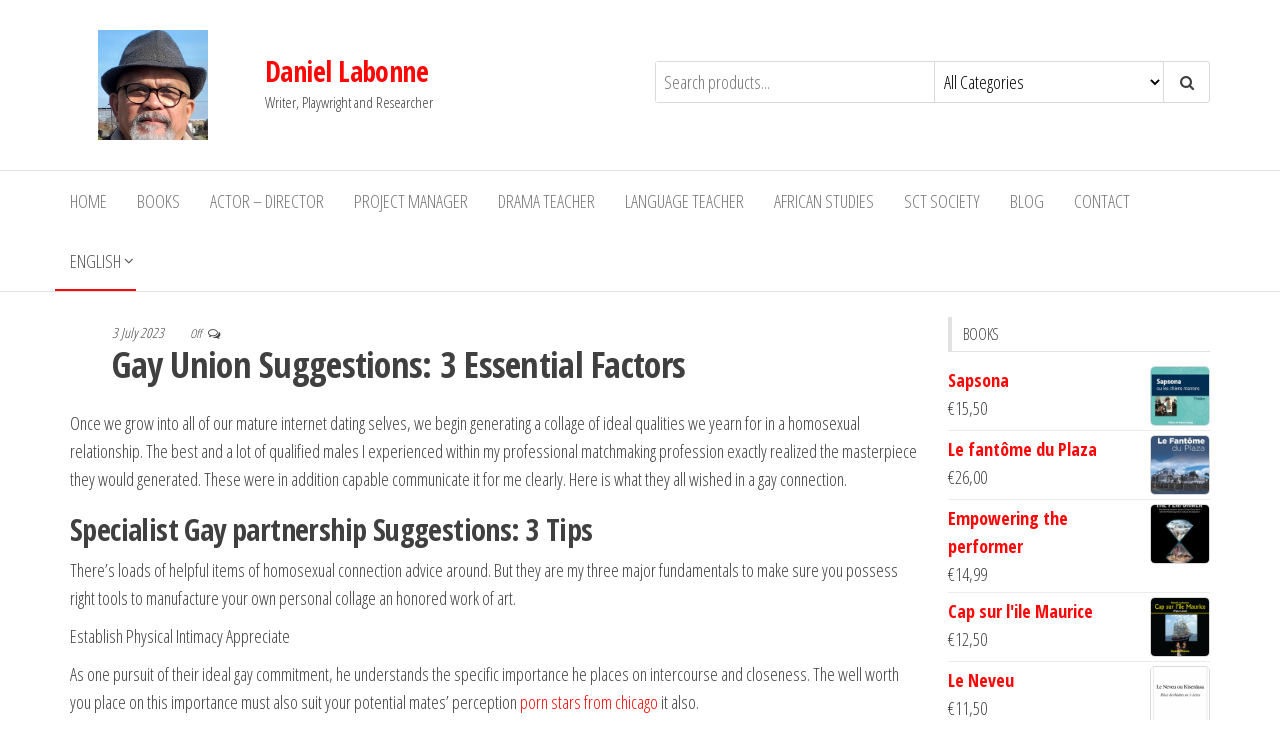

--- FILE ---
content_type: text/html; charset=UTF-8
request_url: https://www.dhlabonne.com/gay-union-suggestions-3-essential-factors/
body_size: 21422
content:
<!DOCTYPE html>
<html lang="en-GB">
    <head>
        <meta charset="UTF-8">
        <meta name="viewport" content="width=device-width, initial-scale=1">
        <link rel="profile" href="http://gmpg.org/xfn/11">
        <meta name='robots' content='index, follow, max-image-preview:large, max-snippet:-1, max-video-preview:-1' />

	<!-- This site is optimized with the Yoast SEO plugin v21.7 - https://yoast.com/wordpress/plugins/seo/ -->
	<title>Gay Union Suggestions: 3 Essential Factors - Daniel Labonne</title>
	<link rel="canonical" href="https://www.dhlabonne.com/gay-union-suggestions-3-essential-factors/" />
	<meta property="og:locale" content="en_GB" />
	<meta property="og:type" content="article" />
	<meta property="og:title" content="Gay Union Suggestions: 3 Essential Factors - Daniel Labonne" />
	<meta property="og:description" content="Once we grow into all of our mature internet dating selves, we begin generating a collage of ideal qualities we&hellip;" />
	<meta property="og:url" content="https://www.dhlabonne.com/gay-union-suggestions-3-essential-factors/" />
	<meta property="og:site_name" content="Daniel Labonne" />
	<meta property="article:published_time" content="2023-07-03T12:26:36+00:00" />
	<meta name="author" content="admin" />
	<meta name="twitter:card" content="summary_large_image" />
	<meta name="twitter:label1" content="Written by" />
	<meta name="twitter:data1" content="admin" />
	<meta name="twitter:label2" content="Estimated reading time" />
	<meta name="twitter:data2" content="5 minutes" />
	<script type="application/ld+json" class="yoast-schema-graph">{"@context":"https://schema.org","@graph":[{"@type":"Article","@id":"https://www.dhlabonne.com/gay-union-suggestions-3-essential-factors/#article","isPartOf":{"@id":"https://www.dhlabonne.com/gay-union-suggestions-3-essential-factors/"},"author":{"name":"admin","@id":"https://www.dhlabonne.com/#/schema/person/adf06735f6065801fc7d359e5cc3ea06"},"headline":"Gay Union Suggestions: 3 Essential Factors","datePublished":"2023-07-03T12:26:36+00:00","dateModified":"2023-07-03T12:26:36+00:00","mainEntityOfPage":{"@id":"https://www.dhlabonne.com/gay-union-suggestions-3-essential-factors/"},"wordCount":931,"publisher":{"@id":"https://www.dhlabonne.com/#organization"},"inLanguage":"en-GB"},{"@type":"WebPage","@id":"https://www.dhlabonne.com/gay-union-suggestions-3-essential-factors/","url":"https://www.dhlabonne.com/gay-union-suggestions-3-essential-factors/","name":"Gay Union Suggestions: 3 Essential Factors - Daniel Labonne","isPartOf":{"@id":"https://www.dhlabonne.com/#website"},"datePublished":"2023-07-03T12:26:36+00:00","dateModified":"2023-07-03T12:26:36+00:00","breadcrumb":{"@id":"https://www.dhlabonne.com/gay-union-suggestions-3-essential-factors/#breadcrumb"},"inLanguage":"en-GB","potentialAction":[{"@type":"ReadAction","target":["https://www.dhlabonne.com/gay-union-suggestions-3-essential-factors/"]}]},{"@type":"BreadcrumbList","@id":"https://www.dhlabonne.com/gay-union-suggestions-3-essential-factors/#breadcrumb","itemListElement":[{"@type":"ListItem","position":1,"name":"Home","item":"https://www.dhlabonne.com/"},{"@type":"ListItem","position":2,"name":"Blog","item":"https://www.dhlabonne.com/blog/"},{"@type":"ListItem","position":3,"name":"Gay Union Suggestions: 3 Essential Factors"}]},{"@type":"WebSite","@id":"https://www.dhlabonne.com/#website","url":"https://www.dhlabonne.com/","name":"Daniel Labonne","description":"Writer, Playwright and Researcher","publisher":{"@id":"https://www.dhlabonne.com/#organization"},"potentialAction":[{"@type":"SearchAction","target":{"@type":"EntryPoint","urlTemplate":"https://www.dhlabonne.com/?s={search_term_string}"},"query-input":"required name=search_term_string"}],"inLanguage":"en-GB"},{"@type":"Organization","@id":"https://www.dhlabonne.com/#organization","name":"Daniel Labonne","url":"https://www.dhlabonne.com/","logo":{"@type":"ImageObject","inLanguage":"en-GB","@id":"https://www.dhlabonne.com/#/schema/logo/image/","url":"https://www.dhlabonne.com/wp-content/uploads/2020/07/cropped-e90c8051-67cc-4ca7-b460-2b056bfd7f9e.jpeg","contentUrl":"https://www.dhlabonne.com/wp-content/uploads/2020/07/cropped-e90c8051-67cc-4ca7-b460-2b056bfd7f9e.jpeg","width":616,"height":852,"caption":"Daniel Labonne"},"image":{"@id":"https://www.dhlabonne.com/#/schema/logo/image/"}},{"@type":"Person","@id":"https://www.dhlabonne.com/#/schema/person/adf06735f6065801fc7d359e5cc3ea06","name":"admin","image":{"@type":"ImageObject","inLanguage":"en-GB","@id":"https://www.dhlabonne.com/#/schema/person/image/","url":"https://secure.gravatar.com/avatar/760d2bb84375ffa88d573044945f245d?s=96&d=mm&r=g","contentUrl":"https://secure.gravatar.com/avatar/760d2bb84375ffa88d573044945f245d?s=96&d=mm&r=g","caption":"admin"},"sameAs":["http://"],"url":"https://www.dhlabonne.com/author/admin/"}]}</script>
	<!-- / Yoast SEO plugin. -->


<link rel='dns-prefetch' href='//fonts.googleapis.com' />
<link href='https://fonts.gstatic.com' crossorigin rel='preconnect' />
<link rel="alternate" type="application/rss+xml" title="Daniel Labonne &raquo; Feed" href="https://www.dhlabonne.com/feed/" />
<link rel="alternate" type="application/rss+xml" title="Daniel Labonne &raquo; Comments Feed" href="https://www.dhlabonne.com/comments/feed/" />
<link rel="alternate" type="application/rss+xml" title="Daniel Labonne &raquo; Gay Union Suggestions: 3 Essential Factors Comments Feed" href="https://www.dhlabonne.com/gay-union-suggestions-3-essential-factors/feed/" />
<script type="text/javascript">
/* <![CDATA[ */
window._wpemojiSettings = {"baseUrl":"https:\/\/s.w.org\/images\/core\/emoji\/15.0.3\/72x72\/","ext":".png","svgUrl":"https:\/\/s.w.org\/images\/core\/emoji\/15.0.3\/svg\/","svgExt":".svg","source":{"concatemoji":"https:\/\/www.dhlabonne.com\/wp-includes\/js\/wp-emoji-release.min.js?ver=6.5.2"}};
/*! This file is auto-generated */
!function(i,n){var o,s,e;function c(e){try{var t={supportTests:e,timestamp:(new Date).valueOf()};sessionStorage.setItem(o,JSON.stringify(t))}catch(e){}}function p(e,t,n){e.clearRect(0,0,e.canvas.width,e.canvas.height),e.fillText(t,0,0);var t=new Uint32Array(e.getImageData(0,0,e.canvas.width,e.canvas.height).data),r=(e.clearRect(0,0,e.canvas.width,e.canvas.height),e.fillText(n,0,0),new Uint32Array(e.getImageData(0,0,e.canvas.width,e.canvas.height).data));return t.every(function(e,t){return e===r[t]})}function u(e,t,n){switch(t){case"flag":return n(e,"\ud83c\udff3\ufe0f\u200d\u26a7\ufe0f","\ud83c\udff3\ufe0f\u200b\u26a7\ufe0f")?!1:!n(e,"\ud83c\uddfa\ud83c\uddf3","\ud83c\uddfa\u200b\ud83c\uddf3")&&!n(e,"\ud83c\udff4\udb40\udc67\udb40\udc62\udb40\udc65\udb40\udc6e\udb40\udc67\udb40\udc7f","\ud83c\udff4\u200b\udb40\udc67\u200b\udb40\udc62\u200b\udb40\udc65\u200b\udb40\udc6e\u200b\udb40\udc67\u200b\udb40\udc7f");case"emoji":return!n(e,"\ud83d\udc26\u200d\u2b1b","\ud83d\udc26\u200b\u2b1b")}return!1}function f(e,t,n){var r="undefined"!=typeof WorkerGlobalScope&&self instanceof WorkerGlobalScope?new OffscreenCanvas(300,150):i.createElement("canvas"),a=r.getContext("2d",{willReadFrequently:!0}),o=(a.textBaseline="top",a.font="600 32px Arial",{});return e.forEach(function(e){o[e]=t(a,e,n)}),o}function t(e){var t=i.createElement("script");t.src=e,t.defer=!0,i.head.appendChild(t)}"undefined"!=typeof Promise&&(o="wpEmojiSettingsSupports",s=["flag","emoji"],n.supports={everything:!0,everythingExceptFlag:!0},e=new Promise(function(e){i.addEventListener("DOMContentLoaded",e,{once:!0})}),new Promise(function(t){var n=function(){try{var e=JSON.parse(sessionStorage.getItem(o));if("object"==typeof e&&"number"==typeof e.timestamp&&(new Date).valueOf()<e.timestamp+604800&&"object"==typeof e.supportTests)return e.supportTests}catch(e){}return null}();if(!n){if("undefined"!=typeof Worker&&"undefined"!=typeof OffscreenCanvas&&"undefined"!=typeof URL&&URL.createObjectURL&&"undefined"!=typeof Blob)try{var e="postMessage("+f.toString()+"("+[JSON.stringify(s),u.toString(),p.toString()].join(",")+"));",r=new Blob([e],{type:"text/javascript"}),a=new Worker(URL.createObjectURL(r),{name:"wpTestEmojiSupports"});return void(a.onmessage=function(e){c(n=e.data),a.terminate(),t(n)})}catch(e){}c(n=f(s,u,p))}t(n)}).then(function(e){for(var t in e)n.supports[t]=e[t],n.supports.everything=n.supports.everything&&n.supports[t],"flag"!==t&&(n.supports.everythingExceptFlag=n.supports.everythingExceptFlag&&n.supports[t]);n.supports.everythingExceptFlag=n.supports.everythingExceptFlag&&!n.supports.flag,n.DOMReady=!1,n.readyCallback=function(){n.DOMReady=!0}}).then(function(){return e}).then(function(){var e;n.supports.everything||(n.readyCallback(),(e=n.source||{}).concatemoji?t(e.concatemoji):e.wpemoji&&e.twemoji&&(t(e.twemoji),t(e.wpemoji)))}))}((window,document),window._wpemojiSettings);
/* ]]> */
</script>
<link rel='stylesheet' id='twb-open-sans-css' href='https://fonts.googleapis.com/css?family=Open+Sans%3A300%2C400%2C500%2C600%2C700%2C800&#038;display=swap&#038;ver=6.5.2' type='text/css' media='all' />
<link rel='stylesheet' id='twb-global-css' href='https://www.dhlabonne.com/wp-content/plugins/slider-wd/booster/assets/css/global.css?ver=1.0.0' type='text/css' media='all' />
<style id='wp-emoji-styles-inline-css' type='text/css'>

	img.wp-smiley, img.emoji {
		display: inline !important;
		border: none !important;
		box-shadow: none !important;
		height: 1em !important;
		width: 1em !important;
		margin: 0 0.07em !important;
		vertical-align: -0.1em !important;
		background: none !important;
		padding: 0 !important;
	}
</style>
<link rel='stylesheet' id='wp-block-library-css' href='https://www.dhlabonne.com/wp-includes/css/dist/block-library/style.min.css?ver=6.5.2' type='text/css' media='all' />
<style id='classic-theme-styles-inline-css' type='text/css'>
/*! This file is auto-generated */
.wp-block-button__link{color:#fff;background-color:#32373c;border-radius:9999px;box-shadow:none;text-decoration:none;padding:calc(.667em + 2px) calc(1.333em + 2px);font-size:1.125em}.wp-block-file__button{background:#32373c;color:#fff;text-decoration:none}
</style>
<style id='global-styles-inline-css' type='text/css'>
body{--wp--preset--color--black: #000000;--wp--preset--color--cyan-bluish-gray: #abb8c3;--wp--preset--color--white: #ffffff;--wp--preset--color--pale-pink: #f78da7;--wp--preset--color--vivid-red: #cf2e2e;--wp--preset--color--luminous-vivid-orange: #ff6900;--wp--preset--color--luminous-vivid-amber: #fcb900;--wp--preset--color--light-green-cyan: #7bdcb5;--wp--preset--color--vivid-green-cyan: #00d084;--wp--preset--color--pale-cyan-blue: #8ed1fc;--wp--preset--color--vivid-cyan-blue: #0693e3;--wp--preset--color--vivid-purple: #9b51e0;--wp--preset--gradient--vivid-cyan-blue-to-vivid-purple: linear-gradient(135deg,rgba(6,147,227,1) 0%,rgb(155,81,224) 100%);--wp--preset--gradient--light-green-cyan-to-vivid-green-cyan: linear-gradient(135deg,rgb(122,220,180) 0%,rgb(0,208,130) 100%);--wp--preset--gradient--luminous-vivid-amber-to-luminous-vivid-orange: linear-gradient(135deg,rgba(252,185,0,1) 0%,rgba(255,105,0,1) 100%);--wp--preset--gradient--luminous-vivid-orange-to-vivid-red: linear-gradient(135deg,rgba(255,105,0,1) 0%,rgb(207,46,46) 100%);--wp--preset--gradient--very-light-gray-to-cyan-bluish-gray: linear-gradient(135deg,rgb(238,238,238) 0%,rgb(169,184,195) 100%);--wp--preset--gradient--cool-to-warm-spectrum: linear-gradient(135deg,rgb(74,234,220) 0%,rgb(151,120,209) 20%,rgb(207,42,186) 40%,rgb(238,44,130) 60%,rgb(251,105,98) 80%,rgb(254,248,76) 100%);--wp--preset--gradient--blush-light-purple: linear-gradient(135deg,rgb(255,206,236) 0%,rgb(152,150,240) 100%);--wp--preset--gradient--blush-bordeaux: linear-gradient(135deg,rgb(254,205,165) 0%,rgb(254,45,45) 50%,rgb(107,0,62) 100%);--wp--preset--gradient--luminous-dusk: linear-gradient(135deg,rgb(255,203,112) 0%,rgb(199,81,192) 50%,rgb(65,88,208) 100%);--wp--preset--gradient--pale-ocean: linear-gradient(135deg,rgb(255,245,203) 0%,rgb(182,227,212) 50%,rgb(51,167,181) 100%);--wp--preset--gradient--electric-grass: linear-gradient(135deg,rgb(202,248,128) 0%,rgb(113,206,126) 100%);--wp--preset--gradient--midnight: linear-gradient(135deg,rgb(2,3,129) 0%,rgb(40,116,252) 100%);--wp--preset--font-size--small: 13px;--wp--preset--font-size--medium: 20px;--wp--preset--font-size--large: 36px;--wp--preset--font-size--x-large: 42px;--wp--preset--spacing--20: 0.44rem;--wp--preset--spacing--30: 0.67rem;--wp--preset--spacing--40: 1rem;--wp--preset--spacing--50: 1.5rem;--wp--preset--spacing--60: 2.25rem;--wp--preset--spacing--70: 3.38rem;--wp--preset--spacing--80: 5.06rem;--wp--preset--shadow--natural: 6px 6px 9px rgba(0, 0, 0, 0.2);--wp--preset--shadow--deep: 12px 12px 50px rgba(0, 0, 0, 0.4);--wp--preset--shadow--sharp: 6px 6px 0px rgba(0, 0, 0, 0.2);--wp--preset--shadow--outlined: 6px 6px 0px -3px rgba(255, 255, 255, 1), 6px 6px rgba(0, 0, 0, 1);--wp--preset--shadow--crisp: 6px 6px 0px rgba(0, 0, 0, 1);}:where(.is-layout-flex){gap: 0.5em;}:where(.is-layout-grid){gap: 0.5em;}body .is-layout-flow > .alignleft{float: left;margin-inline-start: 0;margin-inline-end: 2em;}body .is-layout-flow > .alignright{float: right;margin-inline-start: 2em;margin-inline-end: 0;}body .is-layout-flow > .aligncenter{margin-left: auto !important;margin-right: auto !important;}body .is-layout-constrained > .alignleft{float: left;margin-inline-start: 0;margin-inline-end: 2em;}body .is-layout-constrained > .alignright{float: right;margin-inline-start: 2em;margin-inline-end: 0;}body .is-layout-constrained > .aligncenter{margin-left: auto !important;margin-right: auto !important;}body .is-layout-constrained > :where(:not(.alignleft):not(.alignright):not(.alignfull)){max-width: var(--wp--style--global--content-size);margin-left: auto !important;margin-right: auto !important;}body .is-layout-constrained > .alignwide{max-width: var(--wp--style--global--wide-size);}body .is-layout-flex{display: flex;}body .is-layout-flex{flex-wrap: wrap;align-items: center;}body .is-layout-flex > *{margin: 0;}body .is-layout-grid{display: grid;}body .is-layout-grid > *{margin: 0;}:where(.wp-block-columns.is-layout-flex){gap: 2em;}:where(.wp-block-columns.is-layout-grid){gap: 2em;}:where(.wp-block-post-template.is-layout-flex){gap: 1.25em;}:where(.wp-block-post-template.is-layout-grid){gap: 1.25em;}.has-black-color{color: var(--wp--preset--color--black) !important;}.has-cyan-bluish-gray-color{color: var(--wp--preset--color--cyan-bluish-gray) !important;}.has-white-color{color: var(--wp--preset--color--white) !important;}.has-pale-pink-color{color: var(--wp--preset--color--pale-pink) !important;}.has-vivid-red-color{color: var(--wp--preset--color--vivid-red) !important;}.has-luminous-vivid-orange-color{color: var(--wp--preset--color--luminous-vivid-orange) !important;}.has-luminous-vivid-amber-color{color: var(--wp--preset--color--luminous-vivid-amber) !important;}.has-light-green-cyan-color{color: var(--wp--preset--color--light-green-cyan) !important;}.has-vivid-green-cyan-color{color: var(--wp--preset--color--vivid-green-cyan) !important;}.has-pale-cyan-blue-color{color: var(--wp--preset--color--pale-cyan-blue) !important;}.has-vivid-cyan-blue-color{color: var(--wp--preset--color--vivid-cyan-blue) !important;}.has-vivid-purple-color{color: var(--wp--preset--color--vivid-purple) !important;}.has-black-background-color{background-color: var(--wp--preset--color--black) !important;}.has-cyan-bluish-gray-background-color{background-color: var(--wp--preset--color--cyan-bluish-gray) !important;}.has-white-background-color{background-color: var(--wp--preset--color--white) !important;}.has-pale-pink-background-color{background-color: var(--wp--preset--color--pale-pink) !important;}.has-vivid-red-background-color{background-color: var(--wp--preset--color--vivid-red) !important;}.has-luminous-vivid-orange-background-color{background-color: var(--wp--preset--color--luminous-vivid-orange) !important;}.has-luminous-vivid-amber-background-color{background-color: var(--wp--preset--color--luminous-vivid-amber) !important;}.has-light-green-cyan-background-color{background-color: var(--wp--preset--color--light-green-cyan) !important;}.has-vivid-green-cyan-background-color{background-color: var(--wp--preset--color--vivid-green-cyan) !important;}.has-pale-cyan-blue-background-color{background-color: var(--wp--preset--color--pale-cyan-blue) !important;}.has-vivid-cyan-blue-background-color{background-color: var(--wp--preset--color--vivid-cyan-blue) !important;}.has-vivid-purple-background-color{background-color: var(--wp--preset--color--vivid-purple) !important;}.has-black-border-color{border-color: var(--wp--preset--color--black) !important;}.has-cyan-bluish-gray-border-color{border-color: var(--wp--preset--color--cyan-bluish-gray) !important;}.has-white-border-color{border-color: var(--wp--preset--color--white) !important;}.has-pale-pink-border-color{border-color: var(--wp--preset--color--pale-pink) !important;}.has-vivid-red-border-color{border-color: var(--wp--preset--color--vivid-red) !important;}.has-luminous-vivid-orange-border-color{border-color: var(--wp--preset--color--luminous-vivid-orange) !important;}.has-luminous-vivid-amber-border-color{border-color: var(--wp--preset--color--luminous-vivid-amber) !important;}.has-light-green-cyan-border-color{border-color: var(--wp--preset--color--light-green-cyan) !important;}.has-vivid-green-cyan-border-color{border-color: var(--wp--preset--color--vivid-green-cyan) !important;}.has-pale-cyan-blue-border-color{border-color: var(--wp--preset--color--pale-cyan-blue) !important;}.has-vivid-cyan-blue-border-color{border-color: var(--wp--preset--color--vivid-cyan-blue) !important;}.has-vivid-purple-border-color{border-color: var(--wp--preset--color--vivid-purple) !important;}.has-vivid-cyan-blue-to-vivid-purple-gradient-background{background: var(--wp--preset--gradient--vivid-cyan-blue-to-vivid-purple) !important;}.has-light-green-cyan-to-vivid-green-cyan-gradient-background{background: var(--wp--preset--gradient--light-green-cyan-to-vivid-green-cyan) !important;}.has-luminous-vivid-amber-to-luminous-vivid-orange-gradient-background{background: var(--wp--preset--gradient--luminous-vivid-amber-to-luminous-vivid-orange) !important;}.has-luminous-vivid-orange-to-vivid-red-gradient-background{background: var(--wp--preset--gradient--luminous-vivid-orange-to-vivid-red) !important;}.has-very-light-gray-to-cyan-bluish-gray-gradient-background{background: var(--wp--preset--gradient--very-light-gray-to-cyan-bluish-gray) !important;}.has-cool-to-warm-spectrum-gradient-background{background: var(--wp--preset--gradient--cool-to-warm-spectrum) !important;}.has-blush-light-purple-gradient-background{background: var(--wp--preset--gradient--blush-light-purple) !important;}.has-blush-bordeaux-gradient-background{background: var(--wp--preset--gradient--blush-bordeaux) !important;}.has-luminous-dusk-gradient-background{background: var(--wp--preset--gradient--luminous-dusk) !important;}.has-pale-ocean-gradient-background{background: var(--wp--preset--gradient--pale-ocean) !important;}.has-electric-grass-gradient-background{background: var(--wp--preset--gradient--electric-grass) !important;}.has-midnight-gradient-background{background: var(--wp--preset--gradient--midnight) !important;}.has-small-font-size{font-size: var(--wp--preset--font-size--small) !important;}.has-medium-font-size{font-size: var(--wp--preset--font-size--medium) !important;}.has-large-font-size{font-size: var(--wp--preset--font-size--large) !important;}.has-x-large-font-size{font-size: var(--wp--preset--font-size--x-large) !important;}
.wp-block-navigation a:where(:not(.wp-element-button)){color: inherit;}
:where(.wp-block-post-template.is-layout-flex){gap: 1.25em;}:where(.wp-block-post-template.is-layout-grid){gap: 1.25em;}
:where(.wp-block-columns.is-layout-flex){gap: 2em;}:where(.wp-block-columns.is-layout-grid){gap: 2em;}
.wp-block-pullquote{font-size: 1.5em;line-height: 1.6;}
</style>
<link rel='stylesheet' id='contact-form-7-css' href='https://www.dhlabonne.com/wp-content/plugins/contact-form-7/includes/css/styles.css?ver=5.8.4' type='text/css' media='all' />
<link rel='stylesheet' id='woocommerce-layout-css' href='https://www.dhlabonne.com/wp-content/plugins/woocommerce/assets/css/woocommerce-layout.css?ver=8.4.0' type='text/css' media='all' />
<link rel='stylesheet' id='woocommerce-smallscreen-css' href='https://www.dhlabonne.com/wp-content/plugins/woocommerce/assets/css/woocommerce-smallscreen.css?ver=8.4.0' type='text/css' media='only screen and (max-width: 768px)' />
<link rel='stylesheet' id='woocommerce-general-css' href='https://www.dhlabonne.com/wp-content/plugins/woocommerce/assets/css/woocommerce.css?ver=8.4.0' type='text/css' media='all' />
<style id='woocommerce-inline-inline-css' type='text/css'>
.woocommerce form .form-row .required { visibility: visible; }
</style>
<link rel='stylesheet' id='bootstrap-css' href='https://www.dhlabonne.com/wp-content/themes/envo-storefront/css/bootstrap.css?ver=3.3.7' type='text/css' media='all' />
<link rel='stylesheet' id='mmenu-light-css' href='https://www.dhlabonne.com/wp-content/themes/envo-storefront/css/mmenu-light.min.css?ver=1.0.7' type='text/css' media='all' />
<link rel='stylesheet' id='chld_thm_cfg_parent-css' href='https://www.dhlabonne.com/wp-content/themes/envo-storefront/style.css?ver=6.5.2' type='text/css' media='all' />
<link rel='stylesheet' id='envo-storefront-fonts-css' href='https://fonts.googleapis.com/css?family=Open+Sans+Condensed%3A300%2C500%2C700&#038;subset=cyrillic%2Ccyrillic-ext%2Cgreek%2Cgreek-ext%2Clatin-ext%2Cvietnamese' type='text/css' media='all' />
<link rel='stylesheet' id='envo-storefront-stylesheet-css' href='https://www.dhlabonne.com/wp-content/themes/envo-storefront-child/style.css?ver=1.0.7' type='text/css' media='all' />
<link rel='stylesheet' id='font-awesome-css' href='https://www.dhlabonne.com/wp-content/plugins/elementor/assets/lib/font-awesome/css/font-awesome.min.css?ver=4.7.0' type='text/css' media='all' />
<link rel='stylesheet' id='newsletter-css' href='https://www.dhlabonne.com/wp-content/plugins/newsletter/style.css?ver=8.0.6' type='text/css' media='all' />
<link rel='stylesheet' id='msl-main-css' href='https://www.dhlabonne.com/wp-content/plugins/master-slider/public/assets/css/masterslider.main.css?ver=3.9.5' type='text/css' media='all' />
<link rel='stylesheet' id='msl-custom-css' href='https://www.dhlabonne.com/wp-content/uploads/master-slider/custom.css?ver=37.5' type='text/css' media='all' />
<script type="text/javascript" src="https://www.dhlabonne.com/wp-includes/js/jquery/jquery.min.js?ver=3.7.1" id="jquery-core-js"></script>
<script type="text/javascript" src="https://www.dhlabonne.com/wp-includes/js/jquery/jquery-migrate.min.js?ver=3.4.1" id="jquery-migrate-js"></script>
<script type="text/javascript" src="https://www.dhlabonne.com/wp-content/plugins/slider-wd/booster/assets/js/circle-progress.js?ver=1.2.2" id="twb-circle-js"></script>
<script type="text/javascript" id="twb-global-js-extra">
/* <![CDATA[ */
var twb = {"nonce":"fc0ab10ff6","ajax_url":"https:\/\/www.dhlabonne.com\/wp-admin\/admin-ajax.php","plugin_url":"https:\/\/www.dhlabonne.com\/wp-content\/plugins\/slider-wd\/booster","href":"https:\/\/www.dhlabonne.com\/wp-admin\/admin.php?page=twb_slider_wd"};
var twb = {"nonce":"fc0ab10ff6","ajax_url":"https:\/\/www.dhlabonne.com\/wp-admin\/admin-ajax.php","plugin_url":"https:\/\/www.dhlabonne.com\/wp-content\/plugins\/slider-wd\/booster","href":"https:\/\/www.dhlabonne.com\/wp-admin\/admin.php?page=twb_slider_wd"};
/* ]]> */
</script>
<script type="text/javascript" src="https://www.dhlabonne.com/wp-content/plugins/slider-wd/booster/assets/js/global.js?ver=1.0.0" id="twb-global-js"></script>
<script type="text/javascript" src="https://www.dhlabonne.com/wp-content/plugins/woocommerce/assets/js/jquery-blockui/jquery.blockUI.min.js?ver=2.7.0-wc.8.4.0" id="jquery-blockui-js" defer="defer" data-wp-strategy="defer"></script>
<script type="text/javascript" id="wc-add-to-cart-js-extra">
/* <![CDATA[ */
var wc_add_to_cart_params = {"ajax_url":"\/wp-admin\/admin-ajax.php","wc_ajax_url":"\/?wc-ajax=%%endpoint%%","i18n_view_cart":"View basket","cart_url":"https:\/\/www.dhlabonne.com\/cart\/","is_cart":"","cart_redirect_after_add":"no"};
/* ]]> */
</script>
<script type="text/javascript" src="https://www.dhlabonne.com/wp-content/plugins/woocommerce/assets/js/frontend/add-to-cart.min.js?ver=8.4.0" id="wc-add-to-cart-js" defer="defer" data-wp-strategy="defer"></script>
<script type="text/javascript" src="https://www.dhlabonne.com/wp-content/plugins/woocommerce/assets/js/js-cookie/js.cookie.min.js?ver=2.1.4-wc.8.4.0" id="js-cookie-js" defer="defer" data-wp-strategy="defer"></script>
<script type="text/javascript" id="woocommerce-js-extra">
/* <![CDATA[ */
var woocommerce_params = {"ajax_url":"\/wp-admin\/admin-ajax.php","wc_ajax_url":"\/?wc-ajax=%%endpoint%%"};
/* ]]> */
</script>
<script type="text/javascript" src="https://www.dhlabonne.com/wp-content/plugins/woocommerce/assets/js/frontend/woocommerce.min.js?ver=8.4.0" id="woocommerce-js" defer="defer" data-wp-strategy="defer"></script>
<link rel="https://api.w.org/" href="https://www.dhlabonne.com/wp-json/" /><link rel="alternate" type="application/json" href="https://www.dhlabonne.com/wp-json/wp/v2/posts/1265" /><link rel="EditURI" type="application/rsd+xml" title="RSD" href="https://www.dhlabonne.com/xmlrpc.php?rsd" />
<meta name="generator" content="WordPress 6.5.2" />
<meta name="generator" content="WooCommerce 8.4.0" />
<link rel='shortlink' href='https://www.dhlabonne.com/?p=1265' />
<link rel="alternate" type="application/json+oembed" href="https://www.dhlabonne.com/wp-json/oembed/1.0/embed?url=https%3A%2F%2Fwww.dhlabonne.com%2Fgay-union-suggestions-3-essential-factors%2F" />
<link rel="alternate" type="text/xml+oembed" href="https://www.dhlabonne.com/wp-json/oembed/1.0/embed?url=https%3A%2F%2Fwww.dhlabonne.com%2Fgay-union-suggestions-3-essential-factors%2F&#038;format=xml" />
<script>var ms_grabbing_curosr = 'https://www.dhlabonne.com/wp-content/plugins/master-slider/public/assets/css/common/grabbing.cur', ms_grab_curosr = 'https://www.dhlabonne.com/wp-content/plugins/master-slider/public/assets/css/common/grab.cur';</script>
<meta name="generator" content="MasterSlider 3.9.5 - Responsive Touch Image Slider | avt.li/msf" />
<link rel="pingback" href="https://www.dhlabonne.com/xmlrpc.php">
	<noscript><style>.woocommerce-product-gallery{ opacity: 1 !important; }</style></noscript>
	<meta name="generator" content="Elementor 3.18.2; features: e_dom_optimization, e_optimized_assets_loading, additional_custom_breakpoints, block_editor_assets_optimize, e_image_loading_optimization; settings: css_print_method-external, google_font-enabled, font_display-auto">
<!-- Global site tag (gtag.js) - Google Analytics -->
<script async src="https://www.googletagmanager.com/gtag/js?id=G-5QQZJFSRZF"></script>
<script>
  window.dataLayer = window.dataLayer || [];
  function gtag(){dataLayer.push(arguments);}
  gtag('js', new Date());

  gtag('config', 'G-5QQZJFSRZF');
</script>
<link rel="icon" href="https://www.dhlabonne.com/wp-content/uploads/2020/07/cropped-e90c8051-67cc-4ca7-b460-2b056bfd7f9e-1-32x32.jpeg" sizes="32x32" />
<link rel="icon" href="https://www.dhlabonne.com/wp-content/uploads/2020/07/cropped-e90c8051-67cc-4ca7-b460-2b056bfd7f9e-1-192x192.jpeg" sizes="192x192" />
<link rel="apple-touch-icon" href="https://www.dhlabonne.com/wp-content/uploads/2020/07/cropped-e90c8051-67cc-4ca7-b460-2b056bfd7f9e-1-180x180.jpeg" />
<meta name="msapplication-TileImage" content="https://www.dhlabonne.com/wp-content/uploads/2020/07/cropped-e90c8051-67cc-4ca7-b460-2b056bfd7f9e-1-270x270.jpeg" />
    </head>
    <body id="blog" class="post-template-default single single-post postid-1265 single-format-standard wp-custom-logo theme-envo-storefront _masterslider _ms_version_3.9.5 woocommerce-no-js elementor-default elementor-kit-415">
        <a class="skip-link screen-reader-text" href="#site-content">Skip to the content</a>        <div class="page-wrap">
            <div class="site-header container-fluid">
    <div class="container" >
        <div class="heading-row row" >
        	<div class="logo-desktop hidden-xs col-md-2">                
			            <style id="wd-slider-0">      .wds_slider_0 video::-webkit-media-controls-panel {
        display: none!important;
        -webkit-appearance: none;
      }
      .wds_slider_0 video::--webkit-media-controls-play-button {
        display: none!important;
        -webkit-appearance: none;
      }
      .wds_slider_0 video::-webkit-media-controls-start-playback-button {
        display: none!important;
        -webkit-appearance: none;
      }
      .wds_bigplay_0,
      .wds_slideshow_image_0,
      .wds_slideshow_video_0 {
        display: block;
      }
      .wds_bulframe_0 {
        display: none;
        background-image: url('');
        margin: 0px;
        position: absolute;
        z-index: 3;
        -webkit-transition: left 1s, right 1s;
        transition: left 1s, right 1s;
        width: 20%;
        height: 20%;
      }
      #wds_container1_0 #wds_container2_0 {
        margin: 0px ;
        text-align: center;
        visibility: hidden;
            }
      #wds_container1_0 #wds_container2_0 .wds_slideshow_image_wrap_0,
      #wds_container1_0 #wds_container2_0 .wds_slideshow_image_wrap_0 * {
        box-sizing: border-box;
        -moz-box-sizing: border-box;
        -webkit-box-sizing: border-box;
      }
      #wds_container1_0 #wds_container2_0 .wds_slideshow_image_wrap_0 {
        background-color: rgba(255, 255, 255, 0.00);
        border-width: 0px;
        border-style: none;
        border-color: #FFFFFF;
        border-radius: ;
        border-collapse: collapse;
        display: inline-block;
        position: relative;
        text-align: center;
        width: 100%;
              max-width: 110px;
              box-shadow: ;
        overflow: hidden;
        z-index: 0;
      }
	  
	  #wds_container1_0 #wds_container2_0 .wds_slideshow_image_0 {
        width: 100%;
		height: 100%;
        float: none !important;
        padding: 0 !important;
        margin: 0 !important;
        vertical-align: middle;
		}
	
      #wds_container1_0 #wds_container2_0 .wds_slideshow_image_0 video {
        padding: 0 !important;
        margin: 0 !important;
        vertical-align: middle;
        background-position: center center;
        background-repeat: no-repeat;
      }
		#wds_container1_0 #wds_container2_0 .wds_slideshow_image_container_0 {
        display: /*table*/block;
        position: absolute;
        text-align: center;
        vertical-align: middle;
                width: 100%;
        height: 100%;
      }
            @media only screen and (min-width: 0px) and (max-width: 320px) {
        .wds_bigplay_0,
        .wds_bigplay_layer {
          position: absolute;
          width: 20px;
          height: 20px;
          background-image: url('https://www.dhlabonne.com/wp-content/plugins/slider-wd/images/button/button3/2/1.png');
          background-position: center center;
          background-repeat: no-repeat;
          background-size: cover;
          transition: background-image 0.2s ease-out;
          -ms-transition: background-image 0.2s ease-out;
          -moz-transition: background-image 0.2s ease-out;
          -webkit-transition: background-image 0.2s ease-out;
          top: 0;
          left: 0;
          right: 0;
          bottom: 0;
          margin: auto
        }
        .wds_bigplay_0:hover,
        .wds_bigplay_layer:hover {
          background: url('https://www.dhlabonne.com/wp-content/plugins/slider-wd/images/button/button3/2/2.png') no-repeat;
          width: 20px;
          height: 20px;
          background-position: center center;
          background-repeat: no-repeat;
          background-size: cover;
        }
        #wds_container1_0 #wds_container2_0 .wds_slideshow_dots_thumbnails_0 {
          height: 16px;
          width: 112px;
        }
        #wds_container1_0 #wds_container2_0 .wds_slideshow_dots_0 {
          font-size: 12px;
          margin: 2px;
                  width: 12px;
          height: 12px;
                }
        #wds_container1_0 #wds_container2_0 .wds_pp_btn_cont {
          font-size: 20px;
          height: 20px;
          width: 20px;
        }
        #wds_container1_0 #wds_container2_0 .wds_left_btn_cont,
        #wds_container1_0 #wds_container2_0 .wds_right_btn_cont {
          height: 20px;
          font-size: 20px;
          width: 20px;
        }
      }
            @media only screen and (min-width: 321px) and (max-width: 480px) {
        .wds_bigplay_0,
        .wds_bigplay_layer {
          position: absolute;
          width: 30px;
          height: 30px;
          background-image: url('https://www.dhlabonne.com/wp-content/plugins/slider-wd/images/button/button3/2/1.png');
          background-position: center center;
          background-repeat: no-repeat;
          background-size: cover;
          transition: background-image 0.2s ease-out;
          -ms-transition: background-image 0.2s ease-out;
          -moz-transition: background-image 0.2s ease-out;
          -webkit-transition: background-image 0.2s ease-out;
          top: 0;
          left: 0;
          right: 0;
          bottom: 0;
          margin: auto
        }
        .wds_bigplay_0:hover,
        .wds_bigplay_layer:hover {
          background: url('https://www.dhlabonne.com/wp-content/plugins/slider-wd/images/button/button3/2/2.png') no-repeat;
          width: 30px;
          height: 30px;
          background-position: center center;
          background-repeat: no-repeat;
          background-size: cover;
        }
        #wds_container1_0 #wds_container2_0 .wds_slideshow_dots_thumbnails_0 {
          height: 22px;
          width: 154px;
        }
        #wds_container1_0 #wds_container2_0 .wds_slideshow_dots_0 {
          font-size: 18px;
          margin: 2px;
                  width: 18px;
          height: 18px;
                }
        #wds_container1_0 #wds_container2_0 .wds_pp_btn_cont {
          font-size: 30px;
          height: 30px;
          width: 30px;
        }
        #wds_container1_0 #wds_container2_0 .wds_left_btn_cont,
        #wds_container1_0 #wds_container2_0 .wds_right_btn_cont {
          height: 30px;
          font-size: 30px;
          width: 30px;
        }
      }
            @media only screen and (min-width: 481px) and (max-width: 640px) {
        .wds_bigplay_0,
        .wds_bigplay_layer {
          position: absolute;
          width: 40px;
          height: 40px;
          background-image: url('https://www.dhlabonne.com/wp-content/plugins/slider-wd/images/button/button3/2/1.png');
          background-position: center center;
          background-repeat: no-repeat;
          background-size: cover;
          transition: background-image 0.2s ease-out;
          -ms-transition: background-image 0.2s ease-out;
          -moz-transition: background-image 0.2s ease-out;
          -webkit-transition: background-image 0.2s ease-out;
          top: 0;
          left: 0;
          right: 0;
          bottom: 0;
          margin: auto
        }
        .wds_bigplay_0:hover,
        .wds_bigplay_layer:hover {
          background: url('https://www.dhlabonne.com/wp-content/plugins/slider-wd/images/button/button3/2/2.png') no-repeat;
          width: 40px;
          height: 40px;
          background-position: center center;
          background-repeat: no-repeat;
          background-size: cover;
        }
        #wds_container1_0 #wds_container2_0 .wds_slideshow_dots_thumbnails_0 {
          height: 26px;
          width: 182px;
        }
        #wds_container1_0 #wds_container2_0 .wds_slideshow_dots_0 {
          font-size: 20px;
          margin: 3px;
                  width: 20px;
          height: 20px;
                }
        #wds_container1_0 #wds_container2_0 .wds_pp_btn_cont {
          font-size: 40px;
          height: 40px;
          width: 40px;
        }
        #wds_container1_0 #wds_container2_0 .wds_left_btn_cont,
        #wds_container1_0 #wds_container2_0 .wds_right_btn_cont {
          height: 40px;
          font-size: 40px;
          width: 40px;
        }
      }
            @media only screen and (min-width: 641px) and (max-width: 768px) {
        .wds_bigplay_0,
        .wds_bigplay_layer {
          position: absolute;
          width: 40px;
          height: 40px;
          background-image: url('https://www.dhlabonne.com/wp-content/plugins/slider-wd/images/button/button3/2/1.png');
          background-position: center center;
          background-repeat: no-repeat;
          background-size: cover;
          transition: background-image 0.2s ease-out;
          -ms-transition: background-image 0.2s ease-out;
          -moz-transition: background-image 0.2s ease-out;
          -webkit-transition: background-image 0.2s ease-out;
          top: 0;
          left: 0;
          right: 0;
          bottom: 0;
          margin: auto
        }
        .wds_bigplay_0:hover,
        .wds_bigplay_layer:hover {
          background: url('https://www.dhlabonne.com/wp-content/plugins/slider-wd/images/button/button3/2/2.png') no-repeat;
          width: 40px;
          height: 40px;
          background-position: center center;
          background-repeat: no-repeat;
          background-size: cover;
        }
        #wds_container1_0 #wds_container2_0 .wds_slideshow_dots_thumbnails_0 {
          height: 26px;
          width: 182px;
        }
        #wds_container1_0 #wds_container2_0 .wds_slideshow_dots_0 {
          font-size: 20px;
          margin: 3px;
                  width: 20px;
          height: 20px;
                }
        #wds_container1_0 #wds_container2_0 .wds_pp_btn_cont {
          font-size: 40px;
          height: 40px;
          width: 40px;
        }
        #wds_container1_0 #wds_container2_0 .wds_left_btn_cont,
        #wds_container1_0 #wds_container2_0 .wds_right_btn_cont {
          height: 40px;
          font-size: 40px;
          width: 40px;
        }
      }
            @media only screen and (min-width: 769px) and (max-width: 800px) {
        .wds_bigplay_0,
        .wds_bigplay_layer {
          position: absolute;
          width: 40px;
          height: 40px;
          background-image: url('https://www.dhlabonne.com/wp-content/plugins/slider-wd/images/button/button3/2/1.png');
          background-position: center center;
          background-repeat: no-repeat;
          background-size: cover;
          transition: background-image 0.2s ease-out;
          -ms-transition: background-image 0.2s ease-out;
          -moz-transition: background-image 0.2s ease-out;
          -webkit-transition: background-image 0.2s ease-out;
          top: 0;
          left: 0;
          right: 0;
          bottom: 0;
          margin: auto
        }
        .wds_bigplay_0:hover,
        .wds_bigplay_layer:hover {
          background: url('https://www.dhlabonne.com/wp-content/plugins/slider-wd/images/button/button3/2/2.png') no-repeat;
          width: 40px;
          height: 40px;
          background-position: center center;
          background-repeat: no-repeat;
          background-size: cover;
        }
        #wds_container1_0 #wds_container2_0 .wds_slideshow_dots_thumbnails_0 {
          height: 26px;
          width: 182px;
        }
        #wds_container1_0 #wds_container2_0 .wds_slideshow_dots_0 {
          font-size: 20px;
          margin: 3px;
                  width: 20px;
          height: 20px;
                }
        #wds_container1_0 #wds_container2_0 .wds_pp_btn_cont {
          font-size: 40px;
          height: 40px;
          width: 40px;
        }
        #wds_container1_0 #wds_container2_0 .wds_left_btn_cont,
        #wds_container1_0 #wds_container2_0 .wds_right_btn_cont {
          height: 40px;
          font-size: 40px;
          width: 40px;
        }
      }
            @media only screen and (min-width: 801px) and (max-width: 1024px) {
        .wds_bigplay_0,
        .wds_bigplay_layer {
          position: absolute;
          width: 40px;
          height: 40px;
          background-image: url('https://www.dhlabonne.com/wp-content/plugins/slider-wd/images/button/button3/2/1.png');
          background-position: center center;
          background-repeat: no-repeat;
          background-size: cover;
          transition: background-image 0.2s ease-out;
          -ms-transition: background-image 0.2s ease-out;
          -moz-transition: background-image 0.2s ease-out;
          -webkit-transition: background-image 0.2s ease-out;
          top: 0;
          left: 0;
          right: 0;
          bottom: 0;
          margin: auto
        }
        .wds_bigplay_0:hover,
        .wds_bigplay_layer:hover {
          background: url('https://www.dhlabonne.com/wp-content/plugins/slider-wd/images/button/button3/2/2.png') no-repeat;
          width: 40px;
          height: 40px;
          background-position: center center;
          background-repeat: no-repeat;
          background-size: cover;
        }
        #wds_container1_0 #wds_container2_0 .wds_slideshow_dots_thumbnails_0 {
          height: 26px;
          width: 182px;
        }
        #wds_container1_0 #wds_container2_0 .wds_slideshow_dots_0 {
          font-size: 20px;
          margin: 3px;
                  width: 20px;
          height: 20px;
                }
        #wds_container1_0 #wds_container2_0 .wds_pp_btn_cont {
          font-size: 40px;
          height: 40px;
          width: 40px;
        }
        #wds_container1_0 #wds_container2_0 .wds_left_btn_cont,
        #wds_container1_0 #wds_container2_0 .wds_right_btn_cont {
          height: 40px;
          font-size: 40px;
          width: 40px;
        }
      }
            @media only screen and (min-width: 1025px) and (max-width: 1366px) {
        .wds_bigplay_0,
        .wds_bigplay_layer {
          position: absolute;
          width: 40px;
          height: 40px;
          background-image: url('https://www.dhlabonne.com/wp-content/plugins/slider-wd/images/button/button3/2/1.png');
          background-position: center center;
          background-repeat: no-repeat;
          background-size: cover;
          transition: background-image 0.2s ease-out;
          -ms-transition: background-image 0.2s ease-out;
          -moz-transition: background-image 0.2s ease-out;
          -webkit-transition: background-image 0.2s ease-out;
          top: 0;
          left: 0;
          right: 0;
          bottom: 0;
          margin: auto
        }
        .wds_bigplay_0:hover,
        .wds_bigplay_layer:hover {
          background: url('https://www.dhlabonne.com/wp-content/plugins/slider-wd/images/button/button3/2/2.png') no-repeat;
          width: 40px;
          height: 40px;
          background-position: center center;
          background-repeat: no-repeat;
          background-size: cover;
        }
        #wds_container1_0 #wds_container2_0 .wds_slideshow_dots_thumbnails_0 {
          height: 26px;
          width: 182px;
        }
        #wds_container1_0 #wds_container2_0 .wds_slideshow_dots_0 {
          font-size: 20px;
          margin: 3px;
                  width: 20px;
          height: 20px;
                }
        #wds_container1_0 #wds_container2_0 .wds_pp_btn_cont {
          font-size: 40px;
          height: 40px;
          width: 40px;
        }
        #wds_container1_0 #wds_container2_0 .wds_left_btn_cont,
        #wds_container1_0 #wds_container2_0 .wds_right_btn_cont {
          height: 40px;
          font-size: 40px;
          width: 40px;
        }
      }
            @media only screen and (min-width: 1367px) and (max-width: 1824px) {
        .wds_bigplay_0,
        .wds_bigplay_layer {
          position: absolute;
          width: 40px;
          height: 40px;
          background-image: url('https://www.dhlabonne.com/wp-content/plugins/slider-wd/images/button/button3/2/1.png');
          background-position: center center;
          background-repeat: no-repeat;
          background-size: cover;
          transition: background-image 0.2s ease-out;
          -ms-transition: background-image 0.2s ease-out;
          -moz-transition: background-image 0.2s ease-out;
          -webkit-transition: background-image 0.2s ease-out;
          top: 0;
          left: 0;
          right: 0;
          bottom: 0;
          margin: auto
        }
        .wds_bigplay_0:hover,
        .wds_bigplay_layer:hover {
          background: url('https://www.dhlabonne.com/wp-content/plugins/slider-wd/images/button/button3/2/2.png') no-repeat;
          width: 40px;
          height: 40px;
          background-position: center center;
          background-repeat: no-repeat;
          background-size: cover;
        }
        #wds_container1_0 #wds_container2_0 .wds_slideshow_dots_thumbnails_0 {
          height: 26px;
          width: 182px;
        }
        #wds_container1_0 #wds_container2_0 .wds_slideshow_dots_0 {
          font-size: 20px;
          margin: 3px;
                  width: 20px;
          height: 20px;
                }
        #wds_container1_0 #wds_container2_0 .wds_pp_btn_cont {
          font-size: 40px;
          height: 40px;
          width: 40px;
        }
        #wds_container1_0 #wds_container2_0 .wds_left_btn_cont,
        #wds_container1_0 #wds_container2_0 .wds_right_btn_cont {
          height: 40px;
          font-size: 40px;
          width: 40px;
        }
      }
            @media only screen and (min-width: 1825px) and (max-width: 3000px) {
        .wds_bigplay_0,
        .wds_bigplay_layer {
          position: absolute;
          width: 40px;
          height: 40px;
          background-image: url('https://www.dhlabonne.com/wp-content/plugins/slider-wd/images/button/button3/2/1.png');
          background-position: center center;
          background-repeat: no-repeat;
          background-size: cover;
          transition: background-image 0.2s ease-out;
          -ms-transition: background-image 0.2s ease-out;
          -moz-transition: background-image 0.2s ease-out;
          -webkit-transition: background-image 0.2s ease-out;
          top: 0;
          left: 0;
          right: 0;
          bottom: 0;
          margin: auto
        }
        .wds_bigplay_0:hover,
        .wds_bigplay_layer:hover {
          background: url('https://www.dhlabonne.com/wp-content/plugins/slider-wd/images/button/button3/2/2.png') no-repeat;
          width: 40px;
          height: 40px;
          background-position: center center;
          background-repeat: no-repeat;
          background-size: cover;
        }
        #wds_container1_0 #wds_container2_0 .wds_slideshow_dots_thumbnails_0 {
          height: 26px;
          width: 182px;
        }
        #wds_container1_0 #wds_container2_0 .wds_slideshow_dots_0 {
          font-size: 20px;
          margin: 3px;
                  width: 20px;
          height: 20px;
                }
        #wds_container1_0 #wds_container2_0 .wds_pp_btn_cont {
          font-size: 40px;
          height: 40px;
          width: 40px;
        }
        #wds_container1_0 #wds_container2_0 .wds_left_btn_cont,
        #wds_container1_0 #wds_container2_0 .wds_right_btn_cont {
          height: 40px;
          font-size: 40px;
          width: 40px;
        }
      }
            #wds_container1_0 #wds_container2_0 .wds_slideshow_video_0 {
        padding: 0 !important;
        margin: 0 !important;
        float: none !important;
        height: 100%;
        width: 100%;
        vertical-align: middle;
        display: inline-block;
      }
      #wds_container1_0 #wds_container2_0 #wds_slideshow_play_pause_0 {
        color: #FFFFFF;
        cursor: pointer;
        position: relative;
        z-index: 13;
        width: inherit;
        height: inherit;
        font-size: inherit;
      }
      #wds_container1_0 #wds_container2_0 #wds_slideshow_play_pause_0:hover {
        color: #FFFFFF;
        cursor: pointer;
      }
            #wds_container1_0 #wds_container2_0 .wds_left-ico_0,
      #wds_container1_0 #wds_container2_0 .wds_right-ico_0 {
        background-color: rgba(255, 255, 255, 0.00);
        border-radius: 20px;
        border: 0px none #FFFFFF;
        border-collapse: separate;
        color: #FFFFFF;
        left: 0;
        top: 0;
        -moz-box-sizing: content-box;
        box-sizing: content-box;
        cursor: pointer;
        line-height: 0;
        width: inherit;
        height: inherit;
        font-size: inherit;
        position: absolute;
      }
      #wds_container1_0 #wds_container2_0 .wds_left-ico_0 {
        left: -4000px;
      }
      #wds_container1_0 #wds_container2_0 .wds_right-ico_0 {
        left: 4000px;
      }
            #wds_container1_0 #wds_container2_0 #wds_slideshow_play_pause_0 {
        opacity: 0;
        filter: "Alpha(opacity=0)";
      }
      #wds_container1_0 #wds_container2_0 .wds_left-ico_0:hover,
      #wds_container1_0 #wds_container2_0 .wds_right-ico_0:hover {
        color: #FFFFFF;
        cursor: pointer;
      }

      /* Filmstrip*/
      #wds_container1_0 #wds_container2_0 .wds_slideshow_filmstrip_container_0 {
        background-color: #000000 !important;
        display: block;
        height: 0%;
        position: absolute;
        width: 100%;
        z-index: 10105;
      none: 0;
        overflow: hidden;
      }
      #wds_container1_0 #wds_container2_0 .wds_slideshow_filmstrip_0 {
        overflow: hidden;
                position: absolute;
        height: 100%;
        width: 0%;
      }
      #wds_container1_0 #wds_container2_0 .wds_slideshow_filmstrip_thumbnails_0 {
        height: 100%;
      left: 0px;
        margin: 0 auto;
        overflow: hidden;
        position: relative;
        width: 100%;
      }
      #wds_container1_0 #wds_container2_0 .wds_slideshow_filmstrip_thumbnail_0 {
        position: relative;
        background: none;
        float: left;
        height: 100%;
        padding: 0 0 0 0px;
        width: 0%;
        overflow: hidden;
              cursor: pointer;
            }
      #wds_container1_0 #wds_container2_0 .wds_slideshow_filmstrip_thumbnail_0 :active{
              cursor: inherit;
            }
      #wds_container1_0 #wds_container2_0 #wds_filmstrip_thumbnail_0_0 {
      margin-left: 0;
      }
      #wds_container1_0 #wds_container2_0 .wds_slideshow_thumb_active_0 div {
        opacity: 1;
        filter: Alpha(opacity=100);
        border: 0px none #FFFFFF;
      }
      #wds_container1_0 #wds_container2_0 .wds_slideshow_thumb_deactive_0 {
        opacity: 0.50;
        filter: Alpha(opacity=50);
      }
      #wds_container1_0 #wds_container2_0 .wds_slideshow_filmstrip_thumbnail_img_0 {
        display: block;
        opacity: 1;
        filter: Alpha(opacity=100);
        padding: 0 !important;
        background-position: center center;
        background-repeat: no-repeat;
        background-size: cover;
        width: 100%;
        height: 100%;
      }
      #wds_container1_0 #wds_container2_0 .wds_slideshow_filmstrip_left_0,
      #wds_container1_0 #wds_container2_0 .wds_slideshow_filmstrip_right_0 {
        background-color: rgba(0, 0, 0, 0);
        cursor: pointer;
        display: table;
        vertical-align: middle;
      width: 20px;
        z-index: 10000;
        position: absolute;
      height: 100%;
      }
      #wds_container1_0 #wds_container2_0 .wds_slideshow_filmstrip_left_0 {
      left: 0;
      }
      #wds_container1_0 #wds_container2_0 .wds_slideshow_filmstrip_right_0 {
      right: 0;
      }
      #wds_container1_0 #wds_container2_0 .wds_slideshow_filmstrip_left_0 i,
      #wds_container1_0 #wds_container2_0 .wds_slideshow_filmstrip_right_0 i {
        color: #fff;
        display: table-cell;
        font-size: 30px;
        vertical-align: middle;
        opacity: 0;
        filter: Alpha(opacity=0);
      }
      #wds_container1_0 #wds_container2_0 .wds_none_selectable_0 {
        -webkit-touch-callout: none;
        -webkit-user-select: none;
        -khtml-user-select: none;
        -moz-user-select: none;
        -ms-user-select: none;
        user-select: none;
      }
      #wds_container1_0 #wds_container2_0 .wds_slide_container_0 {
        display: table-cell;
        margin: 0 auto;
        position: absolute;
        vertical-align: middle;
        width: 100%;
        height: 100%;
        overflow: hidden;
        cursor: inherit;
        cursor: inherit;
        cursor: inherit;
      }
      #wds_container1_0 #wds_container2_0 .wds_slide_container_0:active {
        cursor: inherit;
        cursor: inherit;
        cursor: inherit;
      }
      #wds_container1_0 #wds_container2_0 .wds_slide_bg_0 {
        margin: 0 auto;
        width: /*inherit*/100%;
        height: /*inherit*/100%;
      }
      #wds_container1_0 #wds_container2_0 .wds_slider_0 {
        height: /*inherit*/100%;
        width: /*inherit*/100%;
      }
      #wds_container1_0 #wds_container2_0 .wds_slideshow_image_spun_0 {
        width: /*inherit*/100%;
        height: /*inherit*/100%;
        display: table-cell;
        filter: Alpha(opacity=100);
        opacity: 1;
        position: absolute;
        vertical-align: middle;
        z-index: 2;
      }
      #wds_container1_0 #wds_container2_0 .wds_slideshow_image_second_spun_0 {
        width: /*inherit*/100%;
        height: /*inherit*/100%;
        display: table-cell;
        filter: Alpha(opacity=0);
        opacity: 0;
        position: absolute;
        vertical-align: middle;
        z-index: 1;
      }
      #wds_container1_0 #wds_container2_0 .wds_grid_0 {
        display: none;
        height: 100%;
        overflow: hidden;
        position: absolute;
        width: 100%;
      }
      #wds_container1_0 #wds_container2_0 .wds_gridlet_0 {
        opacity: 1;
        filter: Alpha(opacity=100);
        position: absolute;
      }
      /* Dots.*/
      #wds_container1_0 #wds_container2_0 .wds_slideshow_dots_container_0 {
        opacity: 0;
        filter: "Alpha(opacity=0)";
      }
      #wds_container1_0 #wds_container2_0 .wds_slideshow_dots_container_0 {
        display: block;
        overflow: hidden;
        position: absolute;
        width: 100%;
      none: 0;
        /*z-index: 17;*/
      }
      #wds_container1_0 #wds_container2_0 .wds_slideshow_dots_thumbnails_0 {
        left: 0px;
        font-size: 0;
        margin: 0 auto;
        position: relative;
        z-index: 999;
      }
      #wds_container1_0 #wds_container2_0 .wds_slideshow_dots_0 {
        display: inline-block;
        position: relative;
        color: #FFFFFF;
        cursor: pointer;
        z-index: 17;
      }
      #wds_container1_0 #wds_container2_0 .wds_slideshow_dots_active_0 {
        color: #FFFFFF;
        opacity: 1;
        filter: Alpha(opacity=100);
            }
      #wds_container1_0 #wds_container2_0 .wds_slideshow_dots_deactive_0 {
            }
            #wds_container1_0 #wds_container2_0 .wds_slide_container_0 {
        height: /*inherit*/100%;
      }
      #wds_container1_0 #wds_container2_0 .wds_slideshow_image_spun1_0 {
        display: table;
        width: /*inherit*/100%;
        height: /*inherit*/100%;
      }
      #wds_container1_0 #wds_container2_0 .wds_slideshow_image_spun2_0 {
        display: table-cell;
        vertical-align: middle;
        text-align: center;
        overflow: hidden;
        height: /*inherit*/100%;
      }
      #wds_container1_0 #wds_container2_0 .wds_video_layer_frame_0 {
        max-height: 100%;
        max-width: 100%;
        width: 100%;
        height: 100%;
      }
      #wds_container1_0 #wds_container2_0 .wds_video_hide0 {
        width: 100%;
        height: 100%;
        position:absolute;
      }
      #wds_container1_0 #wds_container2_0 .wds_slider_car_image0 {
        overflow: hidden;
      }
      #wds_container1_0 .wds_loading_img {
        background-image: url('https://www.dhlabonne.com/wp-content/plugins/slider-wd/images/loading/0.gif');
      }
      			#wds_container1_0 #wds_container2_0 #wds_image_id_0_5 .wds_slideshow_image_0 {
        					background-size: cover;
					background-position: center center;
					background-repeat: no-repeat;
          																			}			
			#wds_container1_0 #wds_container2_0 #wds_image_id_0_5 .wds_slideshow_image_0 > video {
				background-size: cover;
			}
						#wds_container1_0 #wds_container2_0 #wds_image_id_0_9 .wds_slideshow_image_0 {
        					background-size: cover;
					background-position: center center;
					background-repeat: no-repeat;
          																			}			
			#wds_container1_0 #wds_container2_0 #wds_image_id_0_9 .wds_slideshow_image_0 > video {
				background-size: cover;
			}
						#wds_container1_0 #wds_container2_0 #wds_image_id_0_18 .wds_slideshow_image_0 {
        					background-size: cover;
					background-position: center center;
					background-repeat: no-repeat;
          																			}			
			#wds_container1_0 #wds_container2_0 #wds_image_id_0_18 .wds_slideshow_image_0 > video {
				background-size: cover;
			}
						#wds_container1_0 #wds_container2_0 #wds_image_id_0_11 .wds_slideshow_image_0 {
        					background-size: cover;
					background-position: center center;
					background-repeat: no-repeat;
          																			}			
			#wds_container1_0 #wds_container2_0 #wds_image_id_0_11 .wds_slideshow_image_0 > video {
				background-size: cover;
			}
						#wds_container1_0 #wds_container2_0 #wds_image_id_0_17 .wds_slideshow_image_0 {
        					background-size: cover;
					background-position: center center;
					background-repeat: no-repeat;
          																			}			
			#wds_container1_0 #wds_container2_0 #wds_image_id_0_17 .wds_slideshow_image_0 > video {
				background-size: cover;
			}
						#wds_container1_0 #wds_container2_0 #wds_image_id_0_12 .wds_slideshow_image_0 {
        					background-size: cover;
					background-position: center center;
					background-repeat: no-repeat;
          																			}			
			#wds_container1_0 #wds_container2_0 #wds_image_id_0_12 .wds_slideshow_image_0 > video {
				background-size: cover;
			}
						#wds_container1_0 #wds_container2_0 #wds_image_id_0_8 .wds_slideshow_image_0 {
        					background-size: cover;
					background-position: center center;
					background-repeat: no-repeat;
          																			}			
			#wds_container1_0 #wds_container2_0 #wds_image_id_0_8 .wds_slideshow_image_0 > video {
				background-size: cover;
			}
			</style>	  <div id="wds_container1_0" class="wds_slider_cont" data-wds="0">
      <div class="wds_loading">
        <div class="wds_loading_img"></div>
      </div>
      <div id="wds_container2_0">
        <div class="wds_slideshow_image_wrap_0">
                    <div id="wds_slideshow_image_container_0" class="wds_slideshow_image_container_0 wds_slideshow_image_container">
            			
            <div class="wds_slide_container_0" id="wds_slide_container_0">
              <div class="wds_slide_bg_0">
                <div class="wds_slider_0">
                                  <span 
                  					class="wds_slider_car_image0 wds_slideshow_image_spun_0" id="wds_image_id_0_5"
                    data-image-id="5"
                    data-image-key="0">
                    <span class="wds_slideshow_image_spun1_0">
                      <span class="wds_slideshow_image_spun2_0">
                                                <span data-img-id="wds_slideshow_image_0"
                             class="wds_slideshow_image_0"
                             onclick=""
                                                            style="background-image: url('https://www.dhlabonne.com/wp-content/uploads/2020/07/e90c8051-67cc-4ca7-b460-2b056bfd7f9e.jpeg');"
                                                           data-image-id="5"
                             data-image-key="0">
                                                  </span>
                      </span>
                    </span>
                  </span>
                                    <span 
                  					class="wds_slider_car_image0 wds_slideshow_image_second_spun_0" id="wds_image_id_0_9"
                    data-image-id="9"
                    data-image-key="1">
                    <span class="wds_slideshow_image_spun1_0">
                      <span class="wds_slideshow_image_spun2_0">
                                                <span data-img-id="wds_slideshow_image_second_0"
                             class="wds_slideshow_image_0"
                             onclick=""
                                                            style=""
                                                           data-image-id="9"
                             data-image-key="1">
                                                  </span>
                      </span>
                    </span>
                  </span>
                                    <span 
                  					class="wds_slider_car_image0 wds_slideshow_image_second_spun_0" id="wds_image_id_0_18"
                    data-image-id="18"
                    data-image-key="2">
                    <span class="wds_slideshow_image_spun1_0">
                      <span class="wds_slideshow_image_spun2_0">
                                                <span data-img-id="wds_slideshow_image_second_0"
                             class="wds_slideshow_image_0"
                             onclick=""
                                                            style=""
                                                           data-image-id="18"
                             data-image-key="2">
                                                  </span>
                      </span>
                    </span>
                  </span>
                                    <span 
                  					class="wds_slider_car_image0 wds_slideshow_image_second_spun_0" id="wds_image_id_0_11"
                    data-image-id="11"
                    data-image-key="3">
                    <span class="wds_slideshow_image_spun1_0">
                      <span class="wds_slideshow_image_spun2_0">
                                                <span data-img-id="wds_slideshow_image_second_0"
                             class="wds_slideshow_image_0"
                             onclick=""
                                                            style=""
                                                           data-image-id="11"
                             data-image-key="3">
                                                  </span>
                      </span>
                    </span>
                  </span>
                                    <span 
                  					class="wds_slider_car_image0 wds_slideshow_image_second_spun_0" id="wds_image_id_0_17"
                    data-image-id="17"
                    data-image-key="4">
                    <span class="wds_slideshow_image_spun1_0">
                      <span class="wds_slideshow_image_spun2_0">
                                                <span data-img-id="wds_slideshow_image_second_0"
                             class="wds_slideshow_image_0"
                             onclick=""
                                                            style=""
                                                           data-image-id="17"
                             data-image-key="4">
                                                  </span>
                      </span>
                    </span>
                  </span>
                                    <span 
                  					class="wds_slider_car_image0 wds_slideshow_image_second_spun_0" id="wds_image_id_0_12"
                    data-image-id="12"
                    data-image-key="5">
                    <span class="wds_slideshow_image_spun1_0">
                      <span class="wds_slideshow_image_spun2_0">
                                                <span data-img-id="wds_slideshow_image_second_0"
                             class="wds_slideshow_image_0"
                             onclick=""
                                                            style=""
                                                           data-image-id="12"
                             data-image-key="5">
                                                  </span>
                      </span>
                    </span>
                  </span>
                                    <span 
                  					class="wds_slider_car_image0 wds_slideshow_image_second_spun_0" id="wds_image_id_0_8"
                    data-image-id="8"
                    data-image-key="6">
                    <span class="wds_slideshow_image_spun1_0">
                      <span class="wds_slideshow_image_spun2_0">
                                                <span data-img-id="wds_slideshow_image_second_0"
                             class="wds_slideshow_image_0"
                             onclick=""
                                                            style=""
                                                           data-image-id="8"
                             data-image-key="6">
                                                  </span>
                      </span>
                    </span>
                  </span>
                                  <input type="hidden" id="wds_current_image_key_0" value="0" />
                </div>
              </div>
            </div>
                      </div>
                  </div>
      </div>
    </div>
	            </div>
            <div class="site-heading col-md-4 col-xs-12" >
                <div class="site-branding-logo hidden-sm hidden-md hidden-lg col-xs-12">
                                        <style id="wd-slider-1">      .wds_slider_1 video::-webkit-media-controls-panel {
        display: none!important;
        -webkit-appearance: none;
      }
      .wds_slider_1 video::--webkit-media-controls-play-button {
        display: none!important;
        -webkit-appearance: none;
      }
      .wds_slider_1 video::-webkit-media-controls-start-playback-button {
        display: none!important;
        -webkit-appearance: none;
      }
      .wds_bigplay_1,
      .wds_slideshow_image_1,
      .wds_slideshow_video_1 {
        display: block;
      }
      .wds_bulframe_1 {
        display: none;
        background-image: url('');
        margin: 0px;
        position: absolute;
        z-index: 3;
        -webkit-transition: left 1s, right 1s;
        transition: left 1s, right 1s;
        width: 20%;
        height: 20%;
      }
      #wds_container1_1 #wds_container2_1 {
        margin: 0px ;
        text-align: center;
        visibility: hidden;
            }
      #wds_container1_1 #wds_container2_1 .wds_slideshow_image_wrap_1,
      #wds_container1_1 #wds_container2_1 .wds_slideshow_image_wrap_1 * {
        box-sizing: border-box;
        -moz-box-sizing: border-box;
        -webkit-box-sizing: border-box;
      }
      #wds_container1_1 #wds_container2_1 .wds_slideshow_image_wrap_1 {
        background-color: rgba(255, 255, 255, 0.00);
        border-width: 0px;
        border-style: none;
        border-color: #FFFFFF;
        border-radius: ;
        border-collapse: collapse;
        display: inline-block;
        position: relative;
        text-align: center;
        width: 100%;
              max-width: 110px;
              box-shadow: ;
        overflow: hidden;
        z-index: 0;
      }
	  
	  #wds_container1_1 #wds_container2_1 .wds_slideshow_image_1 {
        width: 100%;
		height: 100%;
        float: none !important;
        padding: 0 !important;
        margin: 0 !important;
        vertical-align: middle;
		}
	
      #wds_container1_1 #wds_container2_1 .wds_slideshow_image_1 video {
        padding: 0 !important;
        margin: 0 !important;
        vertical-align: middle;
        background-position: center center;
        background-repeat: no-repeat;
      }
		#wds_container1_1 #wds_container2_1 .wds_slideshow_image_container_1 {
        display: /*table*/block;
        position: absolute;
        text-align: center;
        vertical-align: middle;
                width: 100%;
        height: 100%;
      }
            @media only screen and (min-width: 0px) and (max-width: 320px) {
        .wds_bigplay_1,
        .wds_bigplay_layer {
          position: absolute;
          width: 20px;
          height: 20px;
          background-image: url('https://www.dhlabonne.com/wp-content/plugins/slider-wd/images/button/button3/2/1.png');
          background-position: center center;
          background-repeat: no-repeat;
          background-size: cover;
          transition: background-image 0.2s ease-out;
          -ms-transition: background-image 0.2s ease-out;
          -moz-transition: background-image 0.2s ease-out;
          -webkit-transition: background-image 0.2s ease-out;
          top: 0;
          left: 0;
          right: 0;
          bottom: 0;
          margin: auto
        }
        .wds_bigplay_1:hover,
        .wds_bigplay_layer:hover {
          background: url('https://www.dhlabonne.com/wp-content/plugins/slider-wd/images/button/button3/2/2.png') no-repeat;
          width: 20px;
          height: 20px;
          background-position: center center;
          background-repeat: no-repeat;
          background-size: cover;
        }
        #wds_container1_1 #wds_container2_1 .wds_slideshow_dots_thumbnails_1 {
          height: 16px;
          width: 112px;
        }
        #wds_container1_1 #wds_container2_1 .wds_slideshow_dots_1 {
          font-size: 12px;
          margin: 2px;
                  width: 12px;
          height: 12px;
                }
        #wds_container1_1 #wds_container2_1 .wds_pp_btn_cont {
          font-size: 20px;
          height: 20px;
          width: 20px;
        }
        #wds_container1_1 #wds_container2_1 .wds_left_btn_cont,
        #wds_container1_1 #wds_container2_1 .wds_right_btn_cont {
          height: 20px;
          font-size: 20px;
          width: 20px;
        }
      }
            @media only screen and (min-width: 321px) and (max-width: 480px) {
        .wds_bigplay_1,
        .wds_bigplay_layer {
          position: absolute;
          width: 30px;
          height: 30px;
          background-image: url('https://www.dhlabonne.com/wp-content/plugins/slider-wd/images/button/button3/2/1.png');
          background-position: center center;
          background-repeat: no-repeat;
          background-size: cover;
          transition: background-image 0.2s ease-out;
          -ms-transition: background-image 0.2s ease-out;
          -moz-transition: background-image 0.2s ease-out;
          -webkit-transition: background-image 0.2s ease-out;
          top: 0;
          left: 0;
          right: 0;
          bottom: 0;
          margin: auto
        }
        .wds_bigplay_1:hover,
        .wds_bigplay_layer:hover {
          background: url('https://www.dhlabonne.com/wp-content/plugins/slider-wd/images/button/button3/2/2.png') no-repeat;
          width: 30px;
          height: 30px;
          background-position: center center;
          background-repeat: no-repeat;
          background-size: cover;
        }
        #wds_container1_1 #wds_container2_1 .wds_slideshow_dots_thumbnails_1 {
          height: 22px;
          width: 154px;
        }
        #wds_container1_1 #wds_container2_1 .wds_slideshow_dots_1 {
          font-size: 18px;
          margin: 2px;
                  width: 18px;
          height: 18px;
                }
        #wds_container1_1 #wds_container2_1 .wds_pp_btn_cont {
          font-size: 30px;
          height: 30px;
          width: 30px;
        }
        #wds_container1_1 #wds_container2_1 .wds_left_btn_cont,
        #wds_container1_1 #wds_container2_1 .wds_right_btn_cont {
          height: 30px;
          font-size: 30px;
          width: 30px;
        }
      }
            @media only screen and (min-width: 481px) and (max-width: 640px) {
        .wds_bigplay_1,
        .wds_bigplay_layer {
          position: absolute;
          width: 40px;
          height: 40px;
          background-image: url('https://www.dhlabonne.com/wp-content/plugins/slider-wd/images/button/button3/2/1.png');
          background-position: center center;
          background-repeat: no-repeat;
          background-size: cover;
          transition: background-image 0.2s ease-out;
          -ms-transition: background-image 0.2s ease-out;
          -moz-transition: background-image 0.2s ease-out;
          -webkit-transition: background-image 0.2s ease-out;
          top: 0;
          left: 0;
          right: 0;
          bottom: 0;
          margin: auto
        }
        .wds_bigplay_1:hover,
        .wds_bigplay_layer:hover {
          background: url('https://www.dhlabonne.com/wp-content/plugins/slider-wd/images/button/button3/2/2.png') no-repeat;
          width: 40px;
          height: 40px;
          background-position: center center;
          background-repeat: no-repeat;
          background-size: cover;
        }
        #wds_container1_1 #wds_container2_1 .wds_slideshow_dots_thumbnails_1 {
          height: 26px;
          width: 182px;
        }
        #wds_container1_1 #wds_container2_1 .wds_slideshow_dots_1 {
          font-size: 20px;
          margin: 3px;
                  width: 20px;
          height: 20px;
                }
        #wds_container1_1 #wds_container2_1 .wds_pp_btn_cont {
          font-size: 40px;
          height: 40px;
          width: 40px;
        }
        #wds_container1_1 #wds_container2_1 .wds_left_btn_cont,
        #wds_container1_1 #wds_container2_1 .wds_right_btn_cont {
          height: 40px;
          font-size: 40px;
          width: 40px;
        }
      }
            @media only screen and (min-width: 641px) and (max-width: 768px) {
        .wds_bigplay_1,
        .wds_bigplay_layer {
          position: absolute;
          width: 40px;
          height: 40px;
          background-image: url('https://www.dhlabonne.com/wp-content/plugins/slider-wd/images/button/button3/2/1.png');
          background-position: center center;
          background-repeat: no-repeat;
          background-size: cover;
          transition: background-image 0.2s ease-out;
          -ms-transition: background-image 0.2s ease-out;
          -moz-transition: background-image 0.2s ease-out;
          -webkit-transition: background-image 0.2s ease-out;
          top: 0;
          left: 0;
          right: 0;
          bottom: 0;
          margin: auto
        }
        .wds_bigplay_1:hover,
        .wds_bigplay_layer:hover {
          background: url('https://www.dhlabonne.com/wp-content/plugins/slider-wd/images/button/button3/2/2.png') no-repeat;
          width: 40px;
          height: 40px;
          background-position: center center;
          background-repeat: no-repeat;
          background-size: cover;
        }
        #wds_container1_1 #wds_container2_1 .wds_slideshow_dots_thumbnails_1 {
          height: 26px;
          width: 182px;
        }
        #wds_container1_1 #wds_container2_1 .wds_slideshow_dots_1 {
          font-size: 20px;
          margin: 3px;
                  width: 20px;
          height: 20px;
                }
        #wds_container1_1 #wds_container2_1 .wds_pp_btn_cont {
          font-size: 40px;
          height: 40px;
          width: 40px;
        }
        #wds_container1_1 #wds_container2_1 .wds_left_btn_cont,
        #wds_container1_1 #wds_container2_1 .wds_right_btn_cont {
          height: 40px;
          font-size: 40px;
          width: 40px;
        }
      }
            @media only screen and (min-width: 769px) and (max-width: 800px) {
        .wds_bigplay_1,
        .wds_bigplay_layer {
          position: absolute;
          width: 40px;
          height: 40px;
          background-image: url('https://www.dhlabonne.com/wp-content/plugins/slider-wd/images/button/button3/2/1.png');
          background-position: center center;
          background-repeat: no-repeat;
          background-size: cover;
          transition: background-image 0.2s ease-out;
          -ms-transition: background-image 0.2s ease-out;
          -moz-transition: background-image 0.2s ease-out;
          -webkit-transition: background-image 0.2s ease-out;
          top: 0;
          left: 0;
          right: 0;
          bottom: 0;
          margin: auto
        }
        .wds_bigplay_1:hover,
        .wds_bigplay_layer:hover {
          background: url('https://www.dhlabonne.com/wp-content/plugins/slider-wd/images/button/button3/2/2.png') no-repeat;
          width: 40px;
          height: 40px;
          background-position: center center;
          background-repeat: no-repeat;
          background-size: cover;
        }
        #wds_container1_1 #wds_container2_1 .wds_slideshow_dots_thumbnails_1 {
          height: 26px;
          width: 182px;
        }
        #wds_container1_1 #wds_container2_1 .wds_slideshow_dots_1 {
          font-size: 20px;
          margin: 3px;
                  width: 20px;
          height: 20px;
                }
        #wds_container1_1 #wds_container2_1 .wds_pp_btn_cont {
          font-size: 40px;
          height: 40px;
          width: 40px;
        }
        #wds_container1_1 #wds_container2_1 .wds_left_btn_cont,
        #wds_container1_1 #wds_container2_1 .wds_right_btn_cont {
          height: 40px;
          font-size: 40px;
          width: 40px;
        }
      }
            @media only screen and (min-width: 801px) and (max-width: 1024px) {
        .wds_bigplay_1,
        .wds_bigplay_layer {
          position: absolute;
          width: 40px;
          height: 40px;
          background-image: url('https://www.dhlabonne.com/wp-content/plugins/slider-wd/images/button/button3/2/1.png');
          background-position: center center;
          background-repeat: no-repeat;
          background-size: cover;
          transition: background-image 0.2s ease-out;
          -ms-transition: background-image 0.2s ease-out;
          -moz-transition: background-image 0.2s ease-out;
          -webkit-transition: background-image 0.2s ease-out;
          top: 0;
          left: 0;
          right: 0;
          bottom: 0;
          margin: auto
        }
        .wds_bigplay_1:hover,
        .wds_bigplay_layer:hover {
          background: url('https://www.dhlabonne.com/wp-content/plugins/slider-wd/images/button/button3/2/2.png') no-repeat;
          width: 40px;
          height: 40px;
          background-position: center center;
          background-repeat: no-repeat;
          background-size: cover;
        }
        #wds_container1_1 #wds_container2_1 .wds_slideshow_dots_thumbnails_1 {
          height: 26px;
          width: 182px;
        }
        #wds_container1_1 #wds_container2_1 .wds_slideshow_dots_1 {
          font-size: 20px;
          margin: 3px;
                  width: 20px;
          height: 20px;
                }
        #wds_container1_1 #wds_container2_1 .wds_pp_btn_cont {
          font-size: 40px;
          height: 40px;
          width: 40px;
        }
        #wds_container1_1 #wds_container2_1 .wds_left_btn_cont,
        #wds_container1_1 #wds_container2_1 .wds_right_btn_cont {
          height: 40px;
          font-size: 40px;
          width: 40px;
        }
      }
            @media only screen and (min-width: 1025px) and (max-width: 1366px) {
        .wds_bigplay_1,
        .wds_bigplay_layer {
          position: absolute;
          width: 40px;
          height: 40px;
          background-image: url('https://www.dhlabonne.com/wp-content/plugins/slider-wd/images/button/button3/2/1.png');
          background-position: center center;
          background-repeat: no-repeat;
          background-size: cover;
          transition: background-image 0.2s ease-out;
          -ms-transition: background-image 0.2s ease-out;
          -moz-transition: background-image 0.2s ease-out;
          -webkit-transition: background-image 0.2s ease-out;
          top: 0;
          left: 0;
          right: 0;
          bottom: 0;
          margin: auto
        }
        .wds_bigplay_1:hover,
        .wds_bigplay_layer:hover {
          background: url('https://www.dhlabonne.com/wp-content/plugins/slider-wd/images/button/button3/2/2.png') no-repeat;
          width: 40px;
          height: 40px;
          background-position: center center;
          background-repeat: no-repeat;
          background-size: cover;
        }
        #wds_container1_1 #wds_container2_1 .wds_slideshow_dots_thumbnails_1 {
          height: 26px;
          width: 182px;
        }
        #wds_container1_1 #wds_container2_1 .wds_slideshow_dots_1 {
          font-size: 20px;
          margin: 3px;
                  width: 20px;
          height: 20px;
                }
        #wds_container1_1 #wds_container2_1 .wds_pp_btn_cont {
          font-size: 40px;
          height: 40px;
          width: 40px;
        }
        #wds_container1_1 #wds_container2_1 .wds_left_btn_cont,
        #wds_container1_1 #wds_container2_1 .wds_right_btn_cont {
          height: 40px;
          font-size: 40px;
          width: 40px;
        }
      }
            @media only screen and (min-width: 1367px) and (max-width: 1824px) {
        .wds_bigplay_1,
        .wds_bigplay_layer {
          position: absolute;
          width: 40px;
          height: 40px;
          background-image: url('https://www.dhlabonne.com/wp-content/plugins/slider-wd/images/button/button3/2/1.png');
          background-position: center center;
          background-repeat: no-repeat;
          background-size: cover;
          transition: background-image 0.2s ease-out;
          -ms-transition: background-image 0.2s ease-out;
          -moz-transition: background-image 0.2s ease-out;
          -webkit-transition: background-image 0.2s ease-out;
          top: 0;
          left: 0;
          right: 0;
          bottom: 0;
          margin: auto
        }
        .wds_bigplay_1:hover,
        .wds_bigplay_layer:hover {
          background: url('https://www.dhlabonne.com/wp-content/plugins/slider-wd/images/button/button3/2/2.png') no-repeat;
          width: 40px;
          height: 40px;
          background-position: center center;
          background-repeat: no-repeat;
          background-size: cover;
        }
        #wds_container1_1 #wds_container2_1 .wds_slideshow_dots_thumbnails_1 {
          height: 26px;
          width: 182px;
        }
        #wds_container1_1 #wds_container2_1 .wds_slideshow_dots_1 {
          font-size: 20px;
          margin: 3px;
                  width: 20px;
          height: 20px;
                }
        #wds_container1_1 #wds_container2_1 .wds_pp_btn_cont {
          font-size: 40px;
          height: 40px;
          width: 40px;
        }
        #wds_container1_1 #wds_container2_1 .wds_left_btn_cont,
        #wds_container1_1 #wds_container2_1 .wds_right_btn_cont {
          height: 40px;
          font-size: 40px;
          width: 40px;
        }
      }
            @media only screen and (min-width: 1825px) and (max-width: 3000px) {
        .wds_bigplay_1,
        .wds_bigplay_layer {
          position: absolute;
          width: 40px;
          height: 40px;
          background-image: url('https://www.dhlabonne.com/wp-content/plugins/slider-wd/images/button/button3/2/1.png');
          background-position: center center;
          background-repeat: no-repeat;
          background-size: cover;
          transition: background-image 0.2s ease-out;
          -ms-transition: background-image 0.2s ease-out;
          -moz-transition: background-image 0.2s ease-out;
          -webkit-transition: background-image 0.2s ease-out;
          top: 0;
          left: 0;
          right: 0;
          bottom: 0;
          margin: auto
        }
        .wds_bigplay_1:hover,
        .wds_bigplay_layer:hover {
          background: url('https://www.dhlabonne.com/wp-content/plugins/slider-wd/images/button/button3/2/2.png') no-repeat;
          width: 40px;
          height: 40px;
          background-position: center center;
          background-repeat: no-repeat;
          background-size: cover;
        }
        #wds_container1_1 #wds_container2_1 .wds_slideshow_dots_thumbnails_1 {
          height: 26px;
          width: 182px;
        }
        #wds_container1_1 #wds_container2_1 .wds_slideshow_dots_1 {
          font-size: 20px;
          margin: 3px;
                  width: 20px;
          height: 20px;
                }
        #wds_container1_1 #wds_container2_1 .wds_pp_btn_cont {
          font-size: 40px;
          height: 40px;
          width: 40px;
        }
        #wds_container1_1 #wds_container2_1 .wds_left_btn_cont,
        #wds_container1_1 #wds_container2_1 .wds_right_btn_cont {
          height: 40px;
          font-size: 40px;
          width: 40px;
        }
      }
            #wds_container1_1 #wds_container2_1 .wds_slideshow_video_1 {
        padding: 0 !important;
        margin: 0 !important;
        float: none !important;
        height: 100%;
        width: 100%;
        vertical-align: middle;
        display: inline-block;
      }
      #wds_container1_1 #wds_container2_1 #wds_slideshow_play_pause_1 {
        color: #FFFFFF;
        cursor: pointer;
        position: relative;
        z-index: 13;
        width: inherit;
        height: inherit;
        font-size: inherit;
      }
      #wds_container1_1 #wds_container2_1 #wds_slideshow_play_pause_1:hover {
        color: #FFFFFF;
        cursor: pointer;
      }
            #wds_container1_1 #wds_container2_1 .wds_left-ico_1,
      #wds_container1_1 #wds_container2_1 .wds_right-ico_1 {
        background-color: rgba(255, 255, 255, 0.00);
        border-radius: 20px;
        border: 0px none #FFFFFF;
        border-collapse: separate;
        color: #FFFFFF;
        left: 0;
        top: 0;
        -moz-box-sizing: content-box;
        box-sizing: content-box;
        cursor: pointer;
        line-height: 0;
        width: inherit;
        height: inherit;
        font-size: inherit;
        position: absolute;
      }
      #wds_container1_1 #wds_container2_1 .wds_left-ico_1 {
        left: -4000px;
      }
      #wds_container1_1 #wds_container2_1 .wds_right-ico_1 {
        left: 4000px;
      }
            #wds_container1_1 #wds_container2_1 #wds_slideshow_play_pause_1 {
        opacity: 0;
        filter: "Alpha(opacity=0)";
      }
      #wds_container1_1 #wds_container2_1 .wds_left-ico_1:hover,
      #wds_container1_1 #wds_container2_1 .wds_right-ico_1:hover {
        color: #FFFFFF;
        cursor: pointer;
      }

      /* Filmstrip*/
      #wds_container1_1 #wds_container2_1 .wds_slideshow_filmstrip_container_1 {
        background-color: #000000 !important;
        display: block;
        height: 0%;
        position: absolute;
        width: 100%;
        z-index: 10105;
      none: 0;
        overflow: hidden;
      }
      #wds_container1_1 #wds_container2_1 .wds_slideshow_filmstrip_1 {
        overflow: hidden;
                position: absolute;
        height: 100%;
        width: 0%;
      }
      #wds_container1_1 #wds_container2_1 .wds_slideshow_filmstrip_thumbnails_1 {
        height: 100%;
      left: 0px;
        margin: 0 auto;
        overflow: hidden;
        position: relative;
        width: 100%;
      }
      #wds_container1_1 #wds_container2_1 .wds_slideshow_filmstrip_thumbnail_1 {
        position: relative;
        background: none;
        float: left;
        height: 100%;
        padding: 0 0 0 0px;
        width: 0%;
        overflow: hidden;
              cursor: pointer;
            }
      #wds_container1_1 #wds_container2_1 .wds_slideshow_filmstrip_thumbnail_1 :active{
              cursor: inherit;
            }
      #wds_container1_1 #wds_container2_1 #wds_filmstrip_thumbnail_0_1 {
      margin-left: 0;
      }
      #wds_container1_1 #wds_container2_1 .wds_slideshow_thumb_active_1 div {
        opacity: 1;
        filter: Alpha(opacity=100);
        border: 0px none #FFFFFF;
      }
      #wds_container1_1 #wds_container2_1 .wds_slideshow_thumb_deactive_1 {
        opacity: 0.50;
        filter: Alpha(opacity=50);
      }
      #wds_container1_1 #wds_container2_1 .wds_slideshow_filmstrip_thumbnail_img_1 {
        display: block;
        opacity: 1;
        filter: Alpha(opacity=100);
        padding: 0 !important;
        background-position: center center;
        background-repeat: no-repeat;
        background-size: cover;
        width: 100%;
        height: 100%;
      }
      #wds_container1_1 #wds_container2_1 .wds_slideshow_filmstrip_left_1,
      #wds_container1_1 #wds_container2_1 .wds_slideshow_filmstrip_right_1 {
        background-color: rgba(0, 0, 0, 0);
        cursor: pointer;
        display: table;
        vertical-align: middle;
      width: 20px;
        z-index: 10000;
        position: absolute;
      height: 100%;
      }
      #wds_container1_1 #wds_container2_1 .wds_slideshow_filmstrip_left_1 {
      left: 0;
      }
      #wds_container1_1 #wds_container2_1 .wds_slideshow_filmstrip_right_1 {
      right: 0;
      }
      #wds_container1_1 #wds_container2_1 .wds_slideshow_filmstrip_left_1 i,
      #wds_container1_1 #wds_container2_1 .wds_slideshow_filmstrip_right_1 i {
        color: #fff;
        display: table-cell;
        font-size: 30px;
        vertical-align: middle;
        opacity: 0;
        filter: Alpha(opacity=0);
      }
      #wds_container1_1 #wds_container2_1 .wds_none_selectable_1 {
        -webkit-touch-callout: none;
        -webkit-user-select: none;
        -khtml-user-select: none;
        -moz-user-select: none;
        -ms-user-select: none;
        user-select: none;
      }
      #wds_container1_1 #wds_container2_1 .wds_slide_container_1 {
        display: table-cell;
        margin: 0 auto;
        position: absolute;
        vertical-align: middle;
        width: 100%;
        height: 100%;
        overflow: hidden;
        cursor: inherit;
        cursor: inherit;
        cursor: inherit;
      }
      #wds_container1_1 #wds_container2_1 .wds_slide_container_1:active {
        cursor: inherit;
        cursor: inherit;
        cursor: inherit;
      }
      #wds_container1_1 #wds_container2_1 .wds_slide_bg_1 {
        margin: 0 auto;
        width: /*inherit*/100%;
        height: /*inherit*/100%;
      }
      #wds_container1_1 #wds_container2_1 .wds_slider_1 {
        height: /*inherit*/100%;
        width: /*inherit*/100%;
      }
      #wds_container1_1 #wds_container2_1 .wds_slideshow_image_spun_1 {
        width: /*inherit*/100%;
        height: /*inherit*/100%;
        display: table-cell;
        filter: Alpha(opacity=100);
        opacity: 1;
        position: absolute;
        vertical-align: middle;
        z-index: 2;
      }
      #wds_container1_1 #wds_container2_1 .wds_slideshow_image_second_spun_1 {
        width: /*inherit*/100%;
        height: /*inherit*/100%;
        display: table-cell;
        filter: Alpha(opacity=0);
        opacity: 0;
        position: absolute;
        vertical-align: middle;
        z-index: 1;
      }
      #wds_container1_1 #wds_container2_1 .wds_grid_1 {
        display: none;
        height: 100%;
        overflow: hidden;
        position: absolute;
        width: 100%;
      }
      #wds_container1_1 #wds_container2_1 .wds_gridlet_1 {
        opacity: 1;
        filter: Alpha(opacity=100);
        position: absolute;
      }
      /* Dots.*/
      #wds_container1_1 #wds_container2_1 .wds_slideshow_dots_container_1 {
        opacity: 0;
        filter: "Alpha(opacity=0)";
      }
      #wds_container1_1 #wds_container2_1 .wds_slideshow_dots_container_1 {
        display: block;
        overflow: hidden;
        position: absolute;
        width: 100%;
      none: 0;
        /*z-index: 17;*/
      }
      #wds_container1_1 #wds_container2_1 .wds_slideshow_dots_thumbnails_1 {
        left: 0px;
        font-size: 0;
        margin: 0 auto;
        position: relative;
        z-index: 999;
      }
      #wds_container1_1 #wds_container2_1 .wds_slideshow_dots_1 {
        display: inline-block;
        position: relative;
        color: #FFFFFF;
        cursor: pointer;
        z-index: 17;
      }
      #wds_container1_1 #wds_container2_1 .wds_slideshow_dots_active_1 {
        color: #FFFFFF;
        opacity: 1;
        filter: Alpha(opacity=100);
            }
      #wds_container1_1 #wds_container2_1 .wds_slideshow_dots_deactive_1 {
            }
            #wds_container1_1 #wds_container2_1 .wds_slide_container_1 {
        height: /*inherit*/100%;
      }
      #wds_container1_1 #wds_container2_1 .wds_slideshow_image_spun1_1 {
        display: table;
        width: /*inherit*/100%;
        height: /*inherit*/100%;
      }
      #wds_container1_1 #wds_container2_1 .wds_slideshow_image_spun2_1 {
        display: table-cell;
        vertical-align: middle;
        text-align: center;
        overflow: hidden;
        height: /*inherit*/100%;
      }
      #wds_container1_1 #wds_container2_1 .wds_video_layer_frame_1 {
        max-height: 100%;
        max-width: 100%;
        width: 100%;
        height: 100%;
      }
      #wds_container1_1 #wds_container2_1 .wds_video_hide1 {
        width: 100%;
        height: 100%;
        position:absolute;
      }
      #wds_container1_1 #wds_container2_1 .wds_slider_car_image1 {
        overflow: hidden;
      }
      #wds_container1_1 .wds_loading_img {
        background-image: url('https://www.dhlabonne.com/wp-content/plugins/slider-wd/images/loading/0.gif');
      }
      			#wds_container1_1 #wds_container2_1 #wds_image_id_1_5 .wds_slideshow_image_1 {
        					background-size: cover;
					background-position: center center;
					background-repeat: no-repeat;
          																			}			
			#wds_container1_1 #wds_container2_1 #wds_image_id_1_5 .wds_slideshow_image_1 > video {
				background-size: cover;
			}
						#wds_container1_1 #wds_container2_1 #wds_image_id_1_9 .wds_slideshow_image_1 {
        					background-size: cover;
					background-position: center center;
					background-repeat: no-repeat;
          																			}			
			#wds_container1_1 #wds_container2_1 #wds_image_id_1_9 .wds_slideshow_image_1 > video {
				background-size: cover;
			}
						#wds_container1_1 #wds_container2_1 #wds_image_id_1_18 .wds_slideshow_image_1 {
        					background-size: cover;
					background-position: center center;
					background-repeat: no-repeat;
          																			}			
			#wds_container1_1 #wds_container2_1 #wds_image_id_1_18 .wds_slideshow_image_1 > video {
				background-size: cover;
			}
						#wds_container1_1 #wds_container2_1 #wds_image_id_1_11 .wds_slideshow_image_1 {
        					background-size: cover;
					background-position: center center;
					background-repeat: no-repeat;
          																			}			
			#wds_container1_1 #wds_container2_1 #wds_image_id_1_11 .wds_slideshow_image_1 > video {
				background-size: cover;
			}
						#wds_container1_1 #wds_container2_1 #wds_image_id_1_17 .wds_slideshow_image_1 {
        					background-size: cover;
					background-position: center center;
					background-repeat: no-repeat;
          																			}			
			#wds_container1_1 #wds_container2_1 #wds_image_id_1_17 .wds_slideshow_image_1 > video {
				background-size: cover;
			}
						#wds_container1_1 #wds_container2_1 #wds_image_id_1_12 .wds_slideshow_image_1 {
        					background-size: cover;
					background-position: center center;
					background-repeat: no-repeat;
          																			}			
			#wds_container1_1 #wds_container2_1 #wds_image_id_1_12 .wds_slideshow_image_1 > video {
				background-size: cover;
			}
						#wds_container1_1 #wds_container2_1 #wds_image_id_1_8 .wds_slideshow_image_1 {
        					background-size: cover;
					background-position: center center;
					background-repeat: no-repeat;
          																			}			
			#wds_container1_1 #wds_container2_1 #wds_image_id_1_8 .wds_slideshow_image_1 > video {
				background-size: cover;
			}
			</style>	  <div id="wds_container1_1" class="wds_slider_cont" data-wds="1">
      <div class="wds_loading">
        <div class="wds_loading_img"></div>
      </div>
      <div id="wds_container2_1">
        <div class="wds_slideshow_image_wrap_1">
                    <div id="wds_slideshow_image_container_1" class="wds_slideshow_image_container_1 wds_slideshow_image_container">
            			
            <div class="wds_slide_container_1" id="wds_slide_container_1">
              <div class="wds_slide_bg_1">
                <div class="wds_slider_1">
                                  <span 
                  					class="wds_slider_car_image1 wds_slideshow_image_spun_1" id="wds_image_id_1_5"
                    data-image-id="5"
                    data-image-key="0">
                    <span class="wds_slideshow_image_spun1_1">
                      <span class="wds_slideshow_image_spun2_1">
                                                <span data-img-id="wds_slideshow_image_1"
                             class="wds_slideshow_image_1"
                             onclick=""
                                                            style="background-image: url('https://www.dhlabonne.com/wp-content/uploads/2020/07/e90c8051-67cc-4ca7-b460-2b056bfd7f9e.jpeg');"
                                                           data-image-id="5"
                             data-image-key="0">
                                                  </span>
                      </span>
                    </span>
                  </span>
                                    <span 
                  					class="wds_slider_car_image1 wds_slideshow_image_second_spun_1" id="wds_image_id_1_9"
                    data-image-id="9"
                    data-image-key="1">
                    <span class="wds_slideshow_image_spun1_1">
                      <span class="wds_slideshow_image_spun2_1">
                                                <span data-img-id="wds_slideshow_image_second_1"
                             class="wds_slideshow_image_1"
                             onclick=""
                                                            style=""
                                                           data-image-id="9"
                             data-image-key="1">
                                                  </span>
                      </span>
                    </span>
                  </span>
                                    <span 
                  					class="wds_slider_car_image1 wds_slideshow_image_second_spun_1" id="wds_image_id_1_18"
                    data-image-id="18"
                    data-image-key="2">
                    <span class="wds_slideshow_image_spun1_1">
                      <span class="wds_slideshow_image_spun2_1">
                                                <span data-img-id="wds_slideshow_image_second_1"
                             class="wds_slideshow_image_1"
                             onclick=""
                                                            style=""
                                                           data-image-id="18"
                             data-image-key="2">
                                                  </span>
                      </span>
                    </span>
                  </span>
                                    <span 
                  					class="wds_slider_car_image1 wds_slideshow_image_second_spun_1" id="wds_image_id_1_11"
                    data-image-id="11"
                    data-image-key="3">
                    <span class="wds_slideshow_image_spun1_1">
                      <span class="wds_slideshow_image_spun2_1">
                                                <span data-img-id="wds_slideshow_image_second_1"
                             class="wds_slideshow_image_1"
                             onclick=""
                                                            style=""
                                                           data-image-id="11"
                             data-image-key="3">
                                                  </span>
                      </span>
                    </span>
                  </span>
                                    <span 
                  					class="wds_slider_car_image1 wds_slideshow_image_second_spun_1" id="wds_image_id_1_17"
                    data-image-id="17"
                    data-image-key="4">
                    <span class="wds_slideshow_image_spun1_1">
                      <span class="wds_slideshow_image_spun2_1">
                                                <span data-img-id="wds_slideshow_image_second_1"
                             class="wds_slideshow_image_1"
                             onclick=""
                                                            style=""
                                                           data-image-id="17"
                             data-image-key="4">
                                                  </span>
                      </span>
                    </span>
                  </span>
                                    <span 
                  					class="wds_slider_car_image1 wds_slideshow_image_second_spun_1" id="wds_image_id_1_12"
                    data-image-id="12"
                    data-image-key="5">
                    <span class="wds_slideshow_image_spun1_1">
                      <span class="wds_slideshow_image_spun2_1">
                                                <span data-img-id="wds_slideshow_image_second_1"
                             class="wds_slideshow_image_1"
                             onclick=""
                                                            style=""
                                                           data-image-id="12"
                             data-image-key="5">
                                                  </span>
                      </span>
                    </span>
                  </span>
                                    <span 
                  					class="wds_slider_car_image1 wds_slideshow_image_second_spun_1" id="wds_image_id_1_8"
                    data-image-id="8"
                    data-image-key="6">
                    <span class="wds_slideshow_image_spun1_1">
                      <span class="wds_slideshow_image_spun2_1">
                                                <span data-img-id="wds_slideshow_image_second_1"
                             class="wds_slideshow_image_1"
                             onclick=""
                                                            style=""
                                                           data-image-id="8"
                             data-image-key="6">
                                                  </span>
                      </span>
                    </span>
                  </span>
                                  <input type="hidden" id="wds_current_image_key_1" value="0" />
                </div>
              </div>
            </div>
                      </div>
                  </div>
      </div>
    </div>
	                </div>
                <div class="site-branding-text">
                                            <p class="site-title"><a href="https://www.dhlabonne.com/" rel="home">Daniel Labonne</a></p>
                    
                                            <p class="site-description">
                            Writer, Playwright and Researcher                        </p>
                                    </div><!-- .site-branding-text -->
            </div>
            <div class="search-heading col-md-6 col-xs-12">
                                    <div class="header-search-form">
                        <form role="search" method="get" action="https://www.dhlabonne.com/">
                            <input type="hidden" name="post_type" value="product" />
                            <input class="header-search-input" name="s" type="text" placeholder="Search products..."/>
                            <select class="header-search-select" name="product_cat">
                                <option value="">All Categories</option> 
                                <option value="musical-comedy">Musical comedy (1)</option><option value="poetry">Poetry (2)</option><option value="research">Research (1)</option><option value="theater">Theater (1)</option><option value="tragedy">Tragedy (2)</option><option value="youth">Youth (2)</option>                            </select>
                            <button class="header-search-button" type="submit"><i class="fa fa-search" aria-hidden="true"></i></button>
                        </form>
                    </div>
                                            </div>
            
        </div>
    </div>
</div>
 
<div class="main-menu">
    <nav id="site-navigation" class="navbar navbar-default">     
        <div class="container">   
            <div class="navbar-header">
                                    <span class="navbar-brand brand-absolute visible-xs">Menu</span>
                                            <div class="mobile-cart visible-xs" >
                                        <div class="header-cart">
                <div class="header-cart-block">
                    <div class="header-cart-inner">
                        	
        <a class="cart-contents" href="https://www.dhlabonne.com/cart/" title="View your shopping basket">
            <i class="fa fa-shopping-bag"><span class="count">0</span></i>
            <div class="amount-cart">&euro;0,00</div> 
        </a>
                                <ul class="site-header-cart menu list-unstyled text-center">
                            <li>
                                <div class="widget woocommerce widget_shopping_cart"><div class="widget_shopping_cart_content"></div></div>                            </li>
                        </ul>
                    </div>
                </div>
            </div>
                                    </div>	
                                                                <div class="mobile-account visible-xs" >
                                        <div class="header-my-account">
                <div class="header-login"> 
                    <a href="https://www.dhlabonne.com/my-account/" title="My Account">
                        <i class="fa fa-user-circle-o"></i>
                    </a>
                </div>
            </div>
                                    </div>
                                        <a href="#" id="main-menu-panel" class="open-panel" data-panel="main-menu-panel">
                        <span></span>
                        <span></span>
                        <span></span>
                    </a>
                            </div>
            <div id="my-menu" class="menu-container"><ul id="menu-main-menu" class="nav navbar-nav navbar-left"><li itemscope="itemscope" itemtype="https://www.schema.org/SiteNavigationElement" id="menu-item-982" class="menu-item menu-item-type-post_type menu-item-object-page menu-item-home menu-item-982 nav-item"><a title="Home" href="https://www.dhlabonne.com/" class="nav-link">Home</a></li>
<li itemscope="itemscope" itemtype="https://www.schema.org/SiteNavigationElement" id="menu-item-981" class="menu-item menu-item-type-post_type menu-item-object-page menu-item-981 nav-item"><a title="Books" href="https://www.dhlabonne.com/shop/" class="nav-link">Books</a></li>
<li itemscope="itemscope" itemtype="https://www.schema.org/SiteNavigationElement" id="menu-item-979" class="menu-item menu-item-type-post_type menu-item-object-page menu-item-979 nav-item"><a title="Actor – Director" href="https://www.dhlabonne.com/actor-director/" class="nav-link">Actor – Director</a></li>
<li itemscope="itemscope" itemtype="https://www.schema.org/SiteNavigationElement" id="menu-item-977" class="menu-item menu-item-type-post_type menu-item-object-page menu-item-977 nav-item"><a title="Project Manager" href="https://www.dhlabonne.com/project-manager/" class="nav-link">Project Manager</a></li>
<li itemscope="itemscope" itemtype="https://www.schema.org/SiteNavigationElement" id="menu-item-976" class="menu-item menu-item-type-post_type menu-item-object-page menu-item-976 nav-item"><a title="Drama teacher" href="https://www.dhlabonne.com/drama-teacher/" class="nav-link">Drama teacher</a></li>
<li itemscope="itemscope" itemtype="https://www.schema.org/SiteNavigationElement" id="menu-item-978" class="menu-item menu-item-type-post_type menu-item-object-page menu-item-978 nav-item"><a title="Language Teacher" href="https://www.dhlabonne.com/language-teacher/" class="nav-link">Language Teacher</a></li>
<li itemscope="itemscope" itemtype="https://www.schema.org/SiteNavigationElement" id="menu-item-975" class="menu-item menu-item-type-post_type menu-item-object-page menu-item-975 nav-item"><a title="African Studies" href="https://www.dhlabonne.com/african-studies/" class="nav-link">African Studies</a></li>
<li itemscope="itemscope" itemtype="https://www.schema.org/SiteNavigationElement" id="menu-item-974" class="menu-item menu-item-type-post_type menu-item-object-page menu-item-974 nav-item"><a title="SCT Society" href="https://www.dhlabonne.com/sct-society/" class="nav-link">SCT Society</a></li>
<li itemscope="itemscope" itemtype="https://www.schema.org/SiteNavigationElement" id="menu-item-983" class="menu-item menu-item-type-post_type menu-item-object-page current_page_parent menu-item-983 nav-item"><a title="Blog" href="https://www.dhlabonne.com/blog/" class="nav-link">Blog</a></li>
<li itemscope="itemscope" itemtype="https://www.schema.org/SiteNavigationElement" id="menu-item-980" class="menu-item menu-item-type-post_type menu-item-object-page menu-item-980 nav-item"><a title="Contact" href="https://www.dhlabonne.com/contact/" class="nav-link">Contact</a></li>
<li itemscope="itemscope" itemtype="https://www.schema.org/SiteNavigationElement" id="menu-item-973" class="pll-parent-menu-item menu-item menu-item-type-custom menu-item-object-custom current-menu-parent menu-item-has-children dropdown active menu-item-973 nav-item"><a title="English" href="#pll_switcher" data-toggle="dropdown" aria-haspopup="true" aria-expanded="false" class="dropdown-toggle nav-link" id="menu-item-dropdown-973">English</a>
<ul class="dropdown-menu" aria-labelledby="menu-item-dropdown-973" role="menu">
	<li itemscope="itemscope" itemtype="https://www.schema.org/SiteNavigationElement" id="menu-item-973-en" class="lang-item lang-item-65 lang-item-en current-lang lang-item-first menu-item menu-item-type-custom menu-item-object-custom menu-item-973-en nav-item"><a title="English" href="https://www.dhlabonne.com/gay-union-suggestions-3-essential-factors/" class="dropdown-item" hreflang="en-GB" lang="en-GB">English</a></li>
	<li itemscope="itemscope" itemtype="https://www.schema.org/SiteNavigationElement" id="menu-item-973-fr" class="lang-item lang-item-71 lang-item-fr no-translation menu-item menu-item-type-custom menu-item-object-custom menu-item-973-fr nav-item"><a title="Français" href="https://www.dhlabonne.com/fr/accueil/" class="dropdown-item" hreflang="fr-FR" lang="fr-FR">Français</a></li>
</ul>
</li>
</ul></div>        </div>
            </nav> 
</div>
            <div id="site-content" class="container main-container" role="main">
    <div class="page-area">
                    

<!-- start content container -->
<!-- start content container -->
<div class="row">      
    <article class="col-md-9">
                                 
                <div class="post-1265 post type-post status-publish format-standard hentry category-uncategorized-en">
                                        <div class="single-head no-thumbnail">
                                <span class="posted-date">
            3 July 2023        </span>
                                        <span class="comments-meta">
            Off            <i class="fa fa-comments-o"></i>
        </span>
                                <h1 class="single-title">Gay Union Suggestions: 3 Essential Factors</h1>                    </div>
                    <div class="single-content">
                        <div class="single-entry-summary">
                             
                            <p>Once we grow into all of our mature internet dating selves, we begin generating a collage of ideal qualities we yearn for in a homosexual relationship. The best and a lot of qualified males I experienced within my professional matchmaking profession exactly realized the masterpiece they would generated. These were in addition capable communicate it for me clearly. Here is what they all wished in a gay connection.</p>
<h2>Specialist Gay partnership Suggestions: 3 Tips</h2>
<p>There&#8217;s loads of helpful items of homosexual connection advice around. But they are my three major fundamentals to make sure you possess right tools to manufacture your own personal collage an honored work of art. </p>
<p>Establish Physical Intimacy Appreciate </p>
<p>As one pursuit of their ideal gay commitment, he understands the specific importance he places on intercourse and closeness. The well worth you place on this importance must also suit your potential mates&#8217; perception <a href="https://meetadultmodel.com/chicago">porn stars from chicago</a> it also. </p>
<p>Being in the matchmaking industry for some time, this part of a homosexual commitment is something i might generally hear in intake interviews. Generally, the male is aesthetic and real creatures. It comes after that gay interactions are designed on an actual hookup. This implies an open discussion as to how usually you are personal as well as your chosen position is vital to success. </p>
<p>Through the many gay matchmaking apps, these tastes are usually grayscale. In a long-lasting homosexual relationship, males don&#8217;t want to move on how they deï¬ne that physical part on their own. </p>
<p>We thoroughly think that just because the sexual choices you should not precisely align, this shouldn&#8217;t be a deal-breaker. It must be a chance to explore a new way of carrying out circumstances. </p>
<p>Another preferred quality I heard continuously is actually someone which is happy to opt for the ï¬ow. Often, this will open up your own limits as we say, but I additionally understand how this is simply not a concept of settlement for many people. </p>
<p>In my more youthful years, i have been in times when some body experimented with persuading me to fit their own mildew. This was a total turn-off and thought dogmatic. I think gender and closeness should always be impulsive and evolutionary. Your choices tend to be better if you bend a tiny bit, trust in me. </p>
<p>Monogamy or Open Relationships? </p>
<p>How will you deï¬ne the homosexual relationship or cooperation you&#8217;ve constantly desired? Do you actually feel you&#8217;re just intended to be with someone? Maybe you feel like your center is actually expansive sufficient to check out a polyamorous or open connection? </p>
<p>In the last decade particularly, I&#8217;ve seen a trend in regards to the sociological and anthropological instincts of real person collaboration. I had numerous talks about how to determine homosexual relationships from a nature-nurture posture. </p>
<p>We uphold guidance that you should constantly choose everything you believe is the best solution to experience love within this life. In my situation, my connection with solid relationship mentorship ended up being shaped by my personal maternal grandparent&#8217;s relationship more than seventy many years. Maybe not everyday passed by as I did not wish to 1 day exceptional endearing and selfless love they provided.</p>
<p>My personal narrative claims that i really couldn&#8217;t think about revealing my personal lover with another person. Within My book I asked, &#8220;does monogamy are available normally for your requirements, or can it often feel a sacriï¬ce?&#8221; Ask yourself that concern now. If you don&#8217;t have a solution, you may when you look at the polyamorous or &#8220;open&#8221; world. I feel a lot of monogamists will typically consider anything other than monogamy a deal-breaker. </p>
<p>Coordinating Your Aims </p>
<p>Like business undertakings, successful tips start out with a good strategy which has been examined in a multitude of scenarios. Whether a straight or gay connection, those that ï¬ourish have well-matched timelines set by both parties.</p>
<p>Big life events that need speaking about include living place, kiddies, and homeownership. Like, I really don&#8217;t believe i really could actually date someone that really desired young children. My posture would seriously be a huge disappointment in their mind. Some of those life events seem very significant, but i have in addition seen more insignificant things like intercourse position choice and financial condition factor into these programs. </p>
<p>When ï¬rst internet dating someone intent on a homosexual connection, possibly deliver two or three factors to the forefront during very early internet dating discussions. The majority of eligible homosexual men wish some body with a strategy. </p>
<p>How often are you presently on a date with some body that just survived one night? It is likely you discovered all of them unsightly or happened to be turned-off by their unique insufficient plans. Anything you do, don&#8217;t get swept up in matchmaking someone who wishes every beneï¬ts of a relationship without a consignment to an agenda.</p>
<p>There are numerous things i possibly could protect that explain relationship being compatible. The 3 things I&#8217;ve covered here get right to the core of a gay relationship. We must have an excellent base before we are able to develop upon it. </p>
<p>One commitment is no better than another, but we wholeheartedly genuinely believe that most of this stuff pointed out involve interaction and honesty. Can you deï¬ne your self as some body that beats round the plant? Or are you currently a person who&#8217;s forthright, altruistic, and drive in exactly how the guy deï¬nes and treasures a gay union? I&#8217;d suggest always being the second!</p>
                             
                        </div><!-- .single-entry-summary -->
                                                <div class="entry-footer"><div class="cat-links"><span class="space-right">Category</span><a href="https://www.dhlabonne.com/blog/uncategorized-en/">Uncategorized</a></div></div>                    </div>
                    
	<nav class="navigation post-navigation" aria-label="Posts">
		<h2 class="screen-reader-text">Post navigation</h2>
		<div class="nav-links"><div class="nav-previous"><a href="https://www.dhlabonne.com/nutzlichste-bucher-uber-beziehungen/" rel="prev"><span class="screen-reader-text">Previous Post</span><span aria-hidden="true" class="nav-subtitle">Previous</span> <span class="nav-title"><span class="nav-title-icon-wrapper"><i class="fa fa-angle-double-left" aria-hidden="true"></i></span>Nützlichste Bücher Über Beziehungen</span></a></div><div class="nav-next"><a href="https://www.dhlabonne.com/end-up-being-female-helps-girls-and-babes-internationally-understand-a%c2%80%c2%94-and-control-a%c2%80%c2%94-their-particular-menstrual-cycles/" rel="next"><span class="screen-reader-text">Next Post</span><span aria-hidden="true" class="nav-subtitle">Next</span> <span class="nav-title">End up being female Helps girls and babes internationally understand â and control â Their particular Menstrual Cycles<span class="nav-title-icon-wrapper"><i class="fa fa-angle-double-right" aria-hidden="true"></i></span></span></a></div></div>
	</nav>                                            <div class="single-footer">
                            	<div id="comments" class="comments-template">
			</div>
	 
                        </div>
                                    </div>        
                    
            
    </article> 
        <aside id="sidebar" class="col-md-3">

        <div id="woocommerce_products-1" class="widget woocommerce widget_products"><div class="widget-title"><h3>Books</h3></div><ul class="product_list_widget"><li>
	
	<a href="https://www.dhlabonne.com/product/sapsona/">
		<img width="300" height="300" src="https://www.dhlabonne.com/wp-content/uploads/2020/06/Sapsona-300x300.jpg" class="attachment-woocommerce_thumbnail size-woocommerce_thumbnail" alt="" decoding="async" srcset="https://www.dhlabonne.com/wp-content/uploads/2020/06/Sapsona-300x300.jpg 300w, https://www.dhlabonne.com/wp-content/uploads/2020/06/Sapsona-150x150.jpg 150w, https://www.dhlabonne.com/wp-content/uploads/2020/06/Sapsona-100x100.jpg 100w" sizes="(max-width: 300px) 100vw, 300px" />		<span class="product-title">Sapsona</span>
	</a>

				
	<span class="woocommerce-Price-amount amount"><bdi><span class="woocommerce-Price-currencySymbol">&euro;</span>15,50</bdi></span>
	</li>
<li>
	
	<a href="https://www.dhlabonne.com/product/le-fantome-du-plaza/">
		<img width="300" height="300" src="https://www.dhlabonne.com/wp-content/uploads/2020/06/le-fantome-du-plaza-300x300.jpg" class="attachment-woocommerce_thumbnail size-woocommerce_thumbnail" alt="" decoding="async" srcset="https://www.dhlabonne.com/wp-content/uploads/2020/06/le-fantome-du-plaza-300x300.jpg 300w, https://www.dhlabonne.com/wp-content/uploads/2020/06/le-fantome-du-plaza-150x150.jpg 150w, https://www.dhlabonne.com/wp-content/uploads/2020/06/le-fantome-du-plaza-100x100.jpg 100w" sizes="(max-width: 300px) 100vw, 300px" />		<span class="product-title">Le fantôme du Plaza</span>
	</a>

				
	<span class="woocommerce-Price-amount amount"><bdi><span class="woocommerce-Price-currencySymbol">&euro;</span>26,00</bdi></span>
	</li>
<li>
	
	<a href="https://www.dhlabonne.com/product/empowering-the-performer/">
		<img width="300" height="300" src="https://www.dhlabonne.com/wp-content/uploads/2020/05/empowering-the-performer-300x300.jpg" class="attachment-woocommerce_thumbnail size-woocommerce_thumbnail" alt="" decoding="async" srcset="https://www.dhlabonne.com/wp-content/uploads/2020/05/empowering-the-performer-300x300.jpg 300w, https://www.dhlabonne.com/wp-content/uploads/2020/05/empowering-the-performer-100x100.jpg 100w, https://www.dhlabonne.com/wp-content/uploads/2020/05/empowering-the-performer-150x150.jpg 150w" sizes="(max-width: 300px) 100vw, 300px" />		<span class="product-title">Empowering the performer</span>
	</a>

				
	<span class="woocommerce-Price-amount amount"><bdi><span class="woocommerce-Price-currencySymbol">&euro;</span>14,99</bdi></span>
	</li>
<li>
	
	<a href="https://www.dhlabonne.com/product/cap-sur-lile-maurice/">
		<img width="300" height="300" src="https://www.dhlabonne.com/wp-content/uploads/2020/06/CAP-cover-final-300x300.jpg" class="attachment-woocommerce_thumbnail size-woocommerce_thumbnail" alt="" decoding="async" srcset="https://www.dhlabonne.com/wp-content/uploads/2020/06/CAP-cover-final-300x300.jpg 300w, https://www.dhlabonne.com/wp-content/uploads/2020/06/CAP-cover-final-150x150.jpg 150w, https://www.dhlabonne.com/wp-content/uploads/2020/06/CAP-cover-final-100x100.jpg 100w" sizes="(max-width: 300px) 100vw, 300px" />		<span class="product-title">Cap sur l'ile Maurice</span>
	</a>

				
	<span class="woocommerce-Price-amount amount"><bdi><span class="woocommerce-Price-currencySymbol">&euro;</span>12,50</bdi></span>
	</li>
<li>
	
	<a href="https://www.dhlabonne.com/product/le-neveu/">
		<img width="300" height="300" src="https://www.dhlabonne.com/wp-content/uploads/2020/06/LE-NEVEU-cover-300x300.jpg" class="attachment-woocommerce_thumbnail size-woocommerce_thumbnail" alt="" decoding="async" srcset="https://www.dhlabonne.com/wp-content/uploads/2020/06/LE-NEVEU-cover-300x300.jpg 300w, https://www.dhlabonne.com/wp-content/uploads/2020/06/LE-NEVEU-cover-150x150.jpg 150w, https://www.dhlabonne.com/wp-content/uploads/2020/06/LE-NEVEU-cover-100x100.jpg 100w" sizes="(max-width: 300px) 100vw, 300px" />		<span class="product-title">Le Neveu</span>
	</a>

				
	<span class="woocommerce-Price-amount amount"><bdi><span class="woocommerce-Price-currencySymbol">&euro;</span>11,50</bdi></span>
	</li>
<li>
	
	<a href="https://www.dhlabonne.com/product/marronnages/">
		<img width="300" height="300" src="https://www.dhlabonne.com/wp-content/uploads/2020/06/Marronnages-300x300.png" class="attachment-woocommerce_thumbnail size-woocommerce_thumbnail" alt="" decoding="async" srcset="https://www.dhlabonne.com/wp-content/uploads/2020/06/Marronnages-300x300.png 300w, https://www.dhlabonne.com/wp-content/uploads/2020/06/Marronnages-150x150.png 150w, https://www.dhlabonne.com/wp-content/uploads/2020/06/Marronnages-100x100.png 100w" sizes="(max-width: 300px) 100vw, 300px" />		<span class="product-title">Marronnages</span>
	</a>

				
	<span class="woocommerce-Price-amount amount"><bdi><span class="woocommerce-Price-currencySymbol">&euro;</span>13,50</bdi></span>
	</li>
<li>
	
	<a href="https://www.dhlabonne.com/product/lafimela/">
		<img width="300" height="300" src="https://www.dhlabonne.com/wp-content/uploads/2020/05/Lafimela-300x300.jpg" class="attachment-woocommerce_thumbnail size-woocommerce_thumbnail" alt="" decoding="async" srcset="https://www.dhlabonne.com/wp-content/uploads/2020/05/Lafimela-300x300.jpg 300w, https://www.dhlabonne.com/wp-content/uploads/2020/05/Lafimela-100x100.jpg 100w, https://www.dhlabonne.com/wp-content/uploads/2020/05/Lafimela-150x150.jpg 150w" sizes="(max-width: 300px) 100vw, 300px" />		<span class="product-title">Lafimela</span>
	</a>

				
	<span class="woocommerce-Price-amount amount"><bdi><span class="woocommerce-Price-currencySymbol">&euro;</span>13,50</bdi></span>
	</li>
<li>
	
	<a href="https://www.dhlabonne.com/product/jentends-pleurer-le-plaza/">
		<img width="300" height="300" src="https://www.dhlabonne.com/wp-content/uploads/2020/06/jentends-pleurer-le-plaza-300x300.jpg" class="attachment-woocommerce_thumbnail size-woocommerce_thumbnail" alt="" decoding="async" srcset="https://www.dhlabonne.com/wp-content/uploads/2020/06/jentends-pleurer-le-plaza-300x300.jpg 300w, https://www.dhlabonne.com/wp-content/uploads/2020/06/jentends-pleurer-le-plaza-150x150.jpg 150w, https://www.dhlabonne.com/wp-content/uploads/2020/06/jentends-pleurer-le-plaza-100x100.jpg 100w" sizes="(max-width: 300px) 100vw, 300px" />		<span class="product-title">J'entends pleurer Le Plaza</span>
	</a>

				
	<span class="woocommerce-Price-amount amount"><bdi><span class="woocommerce-Price-currencySymbol">&euro;</span>1,50</bdi></span>
	</li>
<li>
	
	<a href="https://www.dhlabonne.com/product/tipti-rencontre-le-pere-noel/">
		<img width="300" height="300" src="https://www.dhlabonne.com/wp-content/uploads/2020/05/tipti-rencontre-le-pere-noel-cover-300x300.jpg" class="attachment-woocommerce_thumbnail size-woocommerce_thumbnail" alt="tipti-rencontre-le-pere-noel-cover" decoding="async" srcset="https://www.dhlabonne.com/wp-content/uploads/2020/05/tipti-rencontre-le-pere-noel-cover-300x300.jpg 300w, https://www.dhlabonne.com/wp-content/uploads/2020/05/tipti-rencontre-le-pere-noel-cover-100x100.jpg 100w, https://www.dhlabonne.com/wp-content/uploads/2020/05/tipti-rencontre-le-pere-noel-cover-150x150.jpg 150w" sizes="(max-width: 300px) 100vw, 300px" />		<span class="product-title">Tipti rencontre le père Noël</span>
	</a>

				
	<span class="woocommerce-Price-amount amount"><bdi><span class="woocommerce-Price-currencySymbol">&euro;</span>5,00</bdi></span>
	</li>
</ul></div><div id="newsletterwidget-2" class="widget widget_newsletterwidget"><div class="widget-title"><h3>Newsletter</h3></div><div class="tnp tnp-subscription ">
<form method="post" action="https://www.dhlabonne.com/?na=s">

<input type="hidden" name="nr" value="widget"><input type="hidden" name="nlang" value="en"><div class="tnp-field tnp-field-firstname"><label for="tnp-1">First name or full name</label>
<input class="tnp-name" type="text" name="nn" id="tnp-1" value=""></div>
<div class="tnp-field tnp-field-email"><label for="tnp-2">Email</label>
<input class="tnp-email" type="email" name="ne" id="tnp-2" value="" required></div>
<div class="tnp-field tnp-privacy-field"><label><input type="checkbox" name="ny" required class="tnp-privacy"> By continuing, you accept the privacy policy</label></div><div class="tnp-field tnp-field-button"><input class="tnp-submit" type="submit" value="Subscribe" >
</div>
</form>
</div>
</div>    </aside>
</div>
<!-- end content container -->
<!-- end content container -->

</div><!-- end main-container -->
</div><!-- end page-area -->
 
<footer id="colophon" class="footer-credits container-fluid">
	<div class="container">
		        <div class="footer-credits-text text-center">
            Proudly powered by <a href="https://jmdezign.com/">JMSTUDIO</a>            <span class="sep"> | </span>
            All rights reserved &copy; 2025        </div> 
         
		 
	</div>	
</footer>
</div><!-- end page-wrap -->
	<script type="text/javascript">
		(function () {
			var c = document.body.className;
			c = c.replace(/woocommerce-no-js/, 'woocommerce-js');
			document.body.className = c;
		})();
	</script>
	<link rel='stylesheet' id='wds_effects-css' href='https://www.dhlabonne.com/wp-content/plugins/slider-wd/css/wds_effects.css?ver=1.2.54' type='text/css' media='all' />
<link rel='stylesheet' id='wds_font-awesome-css' href='https://www.dhlabonne.com/wp-content/plugins/slider-wd/css/font-awesome/font-awesome.css?ver=4.6.3' type='text/css' media='all' />
<link rel='stylesheet' id='wds_frontend-css' href='https://www.dhlabonne.com/wp-content/plugins/slider-wd/css/wds_frontend.css?ver=1.2.54' type='text/css' media='all' />
<script type="text/javascript" src="https://www.dhlabonne.com/wp-content/plugins/contact-form-7/includes/swv/js/index.js?ver=5.8.4" id="swv-js"></script>
<script type="text/javascript" id="contact-form-7-js-extra">
/* <![CDATA[ */
var wpcf7 = {"api":{"root":"https:\/\/www.dhlabonne.com\/wp-json\/","namespace":"contact-form-7\/v1"}};
/* ]]> */
</script>
<script type="text/javascript" src="https://www.dhlabonne.com/wp-content/plugins/contact-form-7/includes/js/index.js?ver=5.8.4" id="contact-form-7-js"></script>
<script type="text/javascript" src="https://www.dhlabonne.com/wp-content/themes/envo-storefront/js/bootstrap.min.js?ver=3.3.7" id="bootstrap-js"></script>
<script type="text/javascript" src="https://www.dhlabonne.com/wp-content/themes/envo-storefront/js/customscript.js?ver=1.0.7" id="envo-storefront-theme-js-js"></script>
<script type="text/javascript" src="https://www.dhlabonne.com/wp-content/themes/envo-storefront/js/mmenu-light.min.js?ver=1.0.7" id="mmenu-js"></script>
<script type="text/javascript" src="https://www.dhlabonne.com/wp-content/plugins/woocommerce/assets/js/jquery-cookie/jquery.cookie.min.js?ver=1.4.1-wc.8.4.0" id="jquery-cookie-js" data-wp-strategy="defer"></script>
<script type="text/javascript" id="wc-cart-fragments-js-extra">
/* <![CDATA[ */
var wc_cart_fragments_params = {"ajax_url":"\/wp-admin\/admin-ajax.php","wc_ajax_url":"\/?wc-ajax=%%endpoint%%","cart_hash_key":"wc_cart_hash_906cc5517051f36eeb59724700799165","fragment_name":"wc_fragments_906cc5517051f36eeb59724700799165","request_timeout":"5000"};
/* ]]> */
</script>
<script type="text/javascript" src="https://www.dhlabonne.com/wp-content/plugins/woo-poly-integration/public/js/Cart.min.js?ver=1.5.0" id="wc-cart-fragments-js"></script>
<script type="text/javascript" src="https://www.dhlabonne.com/wp-content/plugins/slider-wd/js/jquery.mobile.js?ver=1.2.54" id="wds_jquery_mobile-js"></script>
<script type="text/javascript" id="wds_frontend-js-extra">
/* <![CDATA[ */
var wds_object = {"is_free":"1","pause":"Pause","play":"Play"};
/* ]]> */
</script>
<script type="text/javascript" id="wds_frontend-js-before">
/* <![CDATA[ */
    var wds_glb_margin_0 = parseInt(0);
    var wds_data_0 = [];
    var wds_event_stack_0 = [];
    var wds_clear_layers_effects_in_0 = [];
    var wds_clear_layers_effects_out_0 = [];
    var wds_clear_layers_effects_out_before_change_0 = [];
          var wds_duration_for_change_0 = 500;
      var wds_duration_for_clear_effects_0 = 530;
          wds_clear_layers_effects_in_0["0"] = [];
      wds_clear_layers_effects_out_0["0"] = [];
      wds_clear_layers_effects_out_before_change_0["0"] = [];
      wds_data_0["0"] = [];
      wds_data_0["0"]["id"] = "5";
      wds_data_0["0"]["image_url"] = "https://www.dhlabonne.com/wp-content/uploads/2020/07/e90c8051-67cc-4ca7-b460-2b056bfd7f9e.jpeg";
      wds_data_0["0"]["thumb_url"] = "https://www.dhlabonne.com/wp-content/uploads/2020/07/e90c8051-67cc-4ca7-b460-2b056bfd7f9e-150x150.jpeg";
      wds_data_0["0"]["is_video"] = "image";
      wds_data_0["0"]["slide_layers_count"] = 0;
      wds_data_0["0"]["target_attr_slide"] = "1";
      wds_data_0["0"]["link"] = "";
      wds_data_0["0"]["bull_position"] = "none";

      wds_data_0["0"]["width"] = "";
      wds_data_0["0"]["height"] = "";
      wds_data_0["0"]["fillmode"] = "fill";
      wds_data_0["0"]["image_thumb_url"] = "https://www.dhlabonne.com/wp-content/uploads/2020/07/e90c8051-67cc-4ca7-b460-2b056bfd7f9e-150x150.jpeg";
            wds_clear_layers_effects_in_0["1"] = [];
      wds_clear_layers_effects_out_0["1"] = [];
      wds_clear_layers_effects_out_before_change_0["1"] = [];
      wds_data_0["1"] = [];
      wds_data_0["1"]["id"] = "9";
      wds_data_0["1"]["image_url"] = "https://www.dhlabonne.com/wp-content/uploads/2020/07/213dd0e6-13e7-4b17-9b2b-d351181df924.jpeg";
      wds_data_0["1"]["thumb_url"] = "https://www.dhlabonne.com/wp-content/uploads/2020/07/213dd0e6-13e7-4b17-9b2b-d351181df924-150x150.jpeg";
      wds_data_0["1"]["is_video"] = "image";
      wds_data_0["1"]["slide_layers_count"] = 0;
      wds_data_0["1"]["target_attr_slide"] = "1";
      wds_data_0["1"]["link"] = "";
      wds_data_0["1"]["bull_position"] = "none";

      wds_data_0["1"]["width"] = "";
      wds_data_0["1"]["height"] = "";
      wds_data_0["1"]["fillmode"] = "fill";
      wds_data_0["1"]["image_thumb_url"] = "https://www.dhlabonne.com/wp-content/uploads/2020/07/213dd0e6-13e7-4b17-9b2b-d351181df924-150x150.jpeg";
            wds_clear_layers_effects_in_0["2"] = [];
      wds_clear_layers_effects_out_0["2"] = [];
      wds_clear_layers_effects_out_before_change_0["2"] = [];
      wds_data_0["2"] = [];
      wds_data_0["2"]["id"] = "18";
      wds_data_0["2"]["image_url"] = "https://www.dhlabonne.com/wp-content/uploads/2020/08/gradue.jpg";
      wds_data_0["2"]["thumb_url"] = "https://www.dhlabonne.com/wp-content/uploads/2020/08/gradue-150x150.jpg";
      wds_data_0["2"]["is_video"] = "image";
      wds_data_0["2"]["slide_layers_count"] = 0;
      wds_data_0["2"]["target_attr_slide"] = "1";
      wds_data_0["2"]["link"] = "";
      wds_data_0["2"]["bull_position"] = "none";

      wds_data_0["2"]["width"] = "";
      wds_data_0["2"]["height"] = "";
      wds_data_0["2"]["fillmode"] = "fill";
      wds_data_0["2"]["image_thumb_url"] = "https://www.dhlabonne.com/wp-content/uploads/2020/08/gradue-150x150.jpg";
            wds_clear_layers_effects_in_0["3"] = [];
      wds_clear_layers_effects_out_0["3"] = [];
      wds_clear_layers_effects_out_before_change_0["3"] = [];
      wds_data_0["3"] = [];
      wds_data_0["3"]["id"] = "11";
      wds_data_0["3"]["image_url"] = "https://www.dhlabonne.com/wp-content/uploads/2020/07/173113d0-a6a4-4a3f-b594-2b9da0f52fe2.jpeg";
      wds_data_0["3"]["thumb_url"] = "https://www.dhlabonne.com/wp-content/uploads/2020/07/173113d0-a6a4-4a3f-b594-2b9da0f52fe2-150x150.jpeg";
      wds_data_0["3"]["is_video"] = "image";
      wds_data_0["3"]["slide_layers_count"] = 0;
      wds_data_0["3"]["target_attr_slide"] = "1";
      wds_data_0["3"]["link"] = "";
      wds_data_0["3"]["bull_position"] = "none";

      wds_data_0["3"]["width"] = "";
      wds_data_0["3"]["height"] = "";
      wds_data_0["3"]["fillmode"] = "fill";
      wds_data_0["3"]["image_thumb_url"] = "https://www.dhlabonne.com/wp-content/uploads/2020/07/173113d0-a6a4-4a3f-b594-2b9da0f52fe2-150x150.jpeg";
            wds_clear_layers_effects_in_0["4"] = [];
      wds_clear_layers_effects_out_0["4"] = [];
      wds_clear_layers_effects_out_before_change_0["4"] = [];
      wds_data_0["4"] = [];
      wds_data_0["4"]["id"] = "17";
      wds_data_0["4"]["image_url"] = "https://www.dhlabonne.com/wp-content/uploads/2020/07/4e74b1c9-6091-4c9c-894e-e850910caf36.jpeg";
      wds_data_0["4"]["thumb_url"] = "https://www.dhlabonne.com/wp-content/uploads/2020/07/4e74b1c9-6091-4c9c-894e-e850910caf36-150x150.jpeg";
      wds_data_0["4"]["is_video"] = "image";
      wds_data_0["4"]["slide_layers_count"] = 0;
      wds_data_0["4"]["target_attr_slide"] = "1";
      wds_data_0["4"]["link"] = "";
      wds_data_0["4"]["bull_position"] = "none";

      wds_data_0["4"]["width"] = "";
      wds_data_0["4"]["height"] = "";
      wds_data_0["4"]["fillmode"] = "fill";
      wds_data_0["4"]["image_thumb_url"] = "https://www.dhlabonne.com/wp-content/uploads/2020/07/4e74b1c9-6091-4c9c-894e-e850910caf36-150x150.jpeg";
            wds_clear_layers_effects_in_0["5"] = [];
      wds_clear_layers_effects_out_0["5"] = [];
      wds_clear_layers_effects_out_before_change_0["5"] = [];
      wds_data_0["5"] = [];
      wds_data_0["5"]["id"] = "12";
      wds_data_0["5"]["image_url"] = "https://www.dhlabonne.com/wp-content/uploads/2020/07/caa1a66c-be5b-4271-986d-5b051f535cdc.jpeg";
      wds_data_0["5"]["thumb_url"] = "https://www.dhlabonne.com/wp-content/uploads/2020/07/caa1a66c-be5b-4271-986d-5b051f535cdc-150x150.jpeg";
      wds_data_0["5"]["is_video"] = "image";
      wds_data_0["5"]["slide_layers_count"] = 0;
      wds_data_0["5"]["target_attr_slide"] = "1";
      wds_data_0["5"]["link"] = "";
      wds_data_0["5"]["bull_position"] = "none";

      wds_data_0["5"]["width"] = "";
      wds_data_0["5"]["height"] = "";
      wds_data_0["5"]["fillmode"] = "fill";
      wds_data_0["5"]["image_thumb_url"] = "https://www.dhlabonne.com/wp-content/uploads/2020/07/caa1a66c-be5b-4271-986d-5b051f535cdc-150x150.jpeg";
            wds_clear_layers_effects_in_0["6"] = [];
      wds_clear_layers_effects_out_0["6"] = [];
      wds_clear_layers_effects_out_before_change_0["6"] = [];
      wds_data_0["6"] = [];
      wds_data_0["6"]["id"] = "8";
      wds_data_0["6"]["image_url"] = "https://www.dhlabonne.com/wp-content/uploads/2020/07/79cb11fb-f258-4b18-a92e-8d0cded0fdfd.jpeg";
      wds_data_0["6"]["thumb_url"] = "https://www.dhlabonne.com/wp-content/uploads/2020/07/79cb11fb-f258-4b18-a92e-8d0cded0fdfd-150x150.jpeg";
      wds_data_0["6"]["is_video"] = "image";
      wds_data_0["6"]["slide_layers_count"] = 0;
      wds_data_0["6"]["target_attr_slide"] = "1";
      wds_data_0["6"]["link"] = "";
      wds_data_0["6"]["bull_position"] = "none";

      wds_data_0["6"]["width"] = "";
      wds_data_0["6"]["height"] = "";
      wds_data_0["6"]["fillmode"] = "fill";
      wds_data_0["6"]["image_thumb_url"] = "https://www.dhlabonne.com/wp-content/uploads/2020/07/79cb11fb-f258-4b18-a92e-8d0cded0fdfd-150x150.jpeg";
          var wds_global_btn_0 = "right";
    var wds_trans_in_progress_0 = false;
    var video_is_playing_0 = false;
    var iframe_message_sent_0 = 0;
    var iframe_message_received_0 = 0;
    var wds_transition_duration_0 = 800;
    var youtube_iframes_0 = [];
    var youtube_iframes_ids_0 = [];
    if (5 < 4) {
    if (5 != 0) {
    wds_transition_duration_0 = (5 * 1000) / 4;
    }
    }
    var wds_playInterval_0;
    var progress = 0;
    var bottom_right_deggree_0;
    var bottom_left_deggree_0;
    var top_left_deggree_0;
    var curent_time_deggree_0 = 0;
    var circle_timer_animate_0;

    /* Stop autoplay.*/
    window.clearInterval(wds_playInterval_0);
    var wds_current_key_0 = '0';
    var wds_current_filmstrip_pos_0 = wds_current_key_0 * jQuery(".wds_slideshow_filmstrip_thumbnails_0").width() / 7;
    var callback_items = new Array();
    var wds_param = {
        wds : 0,
        carousel : 0,
        autoplay : 1,
        youtube_iframes_ids : youtube_iframes_ids_0,
        youtube_iframes : youtube_iframes_0,
        wds_data : wds_data_0,
        wds_trans_in_progress : wds_trans_in_progress_0,
        wds_event_stack : wds_event_stack_0,
        wds_current_key : wds_current_key_0,
        enable_slideshow_autoplay : 1,
        twoway_slideshow : 0,
        wds_global_btn_wds : wds_global_btn_0,
        wds_playInterval : wds_playInterval_0,
        preload_images : '1',
        wds_clear_layers_effects_out_before_change : wds_clear_layers_effects_out_before_change_0,
        wds_clear_layers_effects_out : wds_clear_layers_effects_out_0,
        layer_out_next :  1,
        timer_bar_type : 'none',
        bull_butt_img_or_not : 'style',
        wds_transition_duration : wds_transition_duration_0,
        bull_style_active : 'fa-circle',
        bull_style_deactive : 'fa-circle-o',
        width_or_height : 'width',
        circle_timer_animate : circle_timer_animate_0,
        filmstrip_position : 'none',
        slides_count : 7,
        bull_position : 'none',
        parallax_effect : '0',
        wds_clear_layers_effects_in : wds_clear_layers_effects_in_0,
        slider_effect : 'fan',
        fixed_bg : '0',
        smart_crop : '1',
        crop_image_position : 'center center',
        left_or_top : 'left',
        outerWidth_or_outerHeight : 'outerWidth',
        slideshow_interval : '5',
        slider_loop : '1',
        wds_play_pause_state : 0,
        curent_time_deggree : curent_time_deggree_0,
        enable_slideshow_music : 0,
        slideshow_music_url : '',
        wds_duration_for_change : wds_duration_for_change_0,
        enable_slideshow_shuffle : 0,
        wds_slideshow_effect : 'wds_fan',
        glb_border_radius : '',
        wds_current_filmstrip_pos : wds_current_filmstrip_pos_0,
        callback_items : [],
        full_width_for_mobile : 0,
        full_width : 0,
        wds_glb_margin : 'wds_glb_margin_0',
        glb_margin : 0,
        image_width : 110,
        image_height : 110,
        filmstrip_direction : 'horizontal',
        filmstrip_width : 0,
        filmstrip_height : 0,
        auto_height : 0,
        carousel_width : 1000,
        stop_animation : 0,
        filmstrip_thumb_margin_hor : 0,
        image_right_click : 1,
        iframe_message_received : 'iframe_message_received_0',
        video_is_playing : video_is_playing_0,
        mouse_wheel_nav : 0,
        mouse_swipe_nav : 0,
        touch_swipe_nav : 1,
        keyboard_nav : 0,
        start_slide_num : 0,
        start_slide_num_car : 1,
        wds_duration_for_clear_effects : wds_duration_for_clear_effects_0,
        carousel_image_counts : 7,
        carousel_image_parameters : '0.85',
        carousel_fit_containerWidth : 0,
        carousel_degree : 0,
        carousel_grayscale : 0,
        carousel_transparency : 0,
        navigation : 4000,
        bull_hover : 0,
        current_image_url : '',
    };
    if ( typeof wds_params == "undefined" ) {
      var wds_params = [];
    }
    wds_params[0] = wds_param;
    
    var wds_glb_margin_1 = parseInt(0);
    var wds_data_1 = [];
    var wds_event_stack_1 = [];
    var wds_clear_layers_effects_in_1 = [];
    var wds_clear_layers_effects_out_1 = [];
    var wds_clear_layers_effects_out_before_change_1 = [];
          var wds_duration_for_change_1 = 500;
      var wds_duration_for_clear_effects_1 = 530;
          wds_clear_layers_effects_in_1["0"] = [];
      wds_clear_layers_effects_out_1["0"] = [];
      wds_clear_layers_effects_out_before_change_1["0"] = [];
      wds_data_1["0"] = [];
      wds_data_1["0"]["id"] = "5";
      wds_data_1["0"]["image_url"] = "https://www.dhlabonne.com/wp-content/uploads/2020/07/e90c8051-67cc-4ca7-b460-2b056bfd7f9e.jpeg";
      wds_data_1["0"]["thumb_url"] = "https://www.dhlabonne.com/wp-content/uploads/2020/07/e90c8051-67cc-4ca7-b460-2b056bfd7f9e-150x150.jpeg";
      wds_data_1["0"]["is_video"] = "image";
      wds_data_1["0"]["slide_layers_count"] = 0;
      wds_data_1["0"]["target_attr_slide"] = "1";
      wds_data_1["0"]["link"] = "";
      wds_data_1["0"]["bull_position"] = "none";

      wds_data_1["0"]["width"] = "";
      wds_data_1["0"]["height"] = "";
      wds_data_1["0"]["fillmode"] = "fill";
      wds_data_1["0"]["image_thumb_url"] = "https://www.dhlabonne.com/wp-content/uploads/2020/07/e90c8051-67cc-4ca7-b460-2b056bfd7f9e-150x150.jpeg";
            wds_clear_layers_effects_in_1["1"] = [];
      wds_clear_layers_effects_out_1["1"] = [];
      wds_clear_layers_effects_out_before_change_1["1"] = [];
      wds_data_1["1"] = [];
      wds_data_1["1"]["id"] = "9";
      wds_data_1["1"]["image_url"] = "https://www.dhlabonne.com/wp-content/uploads/2020/07/213dd0e6-13e7-4b17-9b2b-d351181df924.jpeg";
      wds_data_1["1"]["thumb_url"] = "https://www.dhlabonne.com/wp-content/uploads/2020/07/213dd0e6-13e7-4b17-9b2b-d351181df924-150x150.jpeg";
      wds_data_1["1"]["is_video"] = "image";
      wds_data_1["1"]["slide_layers_count"] = 0;
      wds_data_1["1"]["target_attr_slide"] = "1";
      wds_data_1["1"]["link"] = "";
      wds_data_1["1"]["bull_position"] = "none";

      wds_data_1["1"]["width"] = "";
      wds_data_1["1"]["height"] = "";
      wds_data_1["1"]["fillmode"] = "fill";
      wds_data_1["1"]["image_thumb_url"] = "https://www.dhlabonne.com/wp-content/uploads/2020/07/213dd0e6-13e7-4b17-9b2b-d351181df924-150x150.jpeg";
            wds_clear_layers_effects_in_1["2"] = [];
      wds_clear_layers_effects_out_1["2"] = [];
      wds_clear_layers_effects_out_before_change_1["2"] = [];
      wds_data_1["2"] = [];
      wds_data_1["2"]["id"] = "18";
      wds_data_1["2"]["image_url"] = "https://www.dhlabonne.com/wp-content/uploads/2020/08/gradue.jpg";
      wds_data_1["2"]["thumb_url"] = "https://www.dhlabonne.com/wp-content/uploads/2020/08/gradue-150x150.jpg";
      wds_data_1["2"]["is_video"] = "image";
      wds_data_1["2"]["slide_layers_count"] = 0;
      wds_data_1["2"]["target_attr_slide"] = "1";
      wds_data_1["2"]["link"] = "";
      wds_data_1["2"]["bull_position"] = "none";

      wds_data_1["2"]["width"] = "";
      wds_data_1["2"]["height"] = "";
      wds_data_1["2"]["fillmode"] = "fill";
      wds_data_1["2"]["image_thumb_url"] = "https://www.dhlabonne.com/wp-content/uploads/2020/08/gradue-150x150.jpg";
            wds_clear_layers_effects_in_1["3"] = [];
      wds_clear_layers_effects_out_1["3"] = [];
      wds_clear_layers_effects_out_before_change_1["3"] = [];
      wds_data_1["3"] = [];
      wds_data_1["3"]["id"] = "11";
      wds_data_1["3"]["image_url"] = "https://www.dhlabonne.com/wp-content/uploads/2020/07/173113d0-a6a4-4a3f-b594-2b9da0f52fe2.jpeg";
      wds_data_1["3"]["thumb_url"] = "https://www.dhlabonne.com/wp-content/uploads/2020/07/173113d0-a6a4-4a3f-b594-2b9da0f52fe2-150x150.jpeg";
      wds_data_1["3"]["is_video"] = "image";
      wds_data_1["3"]["slide_layers_count"] = 0;
      wds_data_1["3"]["target_attr_slide"] = "1";
      wds_data_1["3"]["link"] = "";
      wds_data_1["3"]["bull_position"] = "none";

      wds_data_1["3"]["width"] = "";
      wds_data_1["3"]["height"] = "";
      wds_data_1["3"]["fillmode"] = "fill";
      wds_data_1["3"]["image_thumb_url"] = "https://www.dhlabonne.com/wp-content/uploads/2020/07/173113d0-a6a4-4a3f-b594-2b9da0f52fe2-150x150.jpeg";
            wds_clear_layers_effects_in_1["4"] = [];
      wds_clear_layers_effects_out_1["4"] = [];
      wds_clear_layers_effects_out_before_change_1["4"] = [];
      wds_data_1["4"] = [];
      wds_data_1["4"]["id"] = "17";
      wds_data_1["4"]["image_url"] = "https://www.dhlabonne.com/wp-content/uploads/2020/07/4e74b1c9-6091-4c9c-894e-e850910caf36.jpeg";
      wds_data_1["4"]["thumb_url"] = "https://www.dhlabonne.com/wp-content/uploads/2020/07/4e74b1c9-6091-4c9c-894e-e850910caf36-150x150.jpeg";
      wds_data_1["4"]["is_video"] = "image";
      wds_data_1["4"]["slide_layers_count"] = 0;
      wds_data_1["4"]["target_attr_slide"] = "1";
      wds_data_1["4"]["link"] = "";
      wds_data_1["4"]["bull_position"] = "none";

      wds_data_1["4"]["width"] = "";
      wds_data_1["4"]["height"] = "";
      wds_data_1["4"]["fillmode"] = "fill";
      wds_data_1["4"]["image_thumb_url"] = "https://www.dhlabonne.com/wp-content/uploads/2020/07/4e74b1c9-6091-4c9c-894e-e850910caf36-150x150.jpeg";
            wds_clear_layers_effects_in_1["5"] = [];
      wds_clear_layers_effects_out_1["5"] = [];
      wds_clear_layers_effects_out_before_change_1["5"] = [];
      wds_data_1["5"] = [];
      wds_data_1["5"]["id"] = "12";
      wds_data_1["5"]["image_url"] = "https://www.dhlabonne.com/wp-content/uploads/2020/07/caa1a66c-be5b-4271-986d-5b051f535cdc.jpeg";
      wds_data_1["5"]["thumb_url"] = "https://www.dhlabonne.com/wp-content/uploads/2020/07/caa1a66c-be5b-4271-986d-5b051f535cdc-150x150.jpeg";
      wds_data_1["5"]["is_video"] = "image";
      wds_data_1["5"]["slide_layers_count"] = 0;
      wds_data_1["5"]["target_attr_slide"] = "1";
      wds_data_1["5"]["link"] = "";
      wds_data_1["5"]["bull_position"] = "none";

      wds_data_1["5"]["width"] = "";
      wds_data_1["5"]["height"] = "";
      wds_data_1["5"]["fillmode"] = "fill";
      wds_data_1["5"]["image_thumb_url"] = "https://www.dhlabonne.com/wp-content/uploads/2020/07/caa1a66c-be5b-4271-986d-5b051f535cdc-150x150.jpeg";
            wds_clear_layers_effects_in_1["6"] = [];
      wds_clear_layers_effects_out_1["6"] = [];
      wds_clear_layers_effects_out_before_change_1["6"] = [];
      wds_data_1["6"] = [];
      wds_data_1["6"]["id"] = "8";
      wds_data_1["6"]["image_url"] = "https://www.dhlabonne.com/wp-content/uploads/2020/07/79cb11fb-f258-4b18-a92e-8d0cded0fdfd.jpeg";
      wds_data_1["6"]["thumb_url"] = "https://www.dhlabonne.com/wp-content/uploads/2020/07/79cb11fb-f258-4b18-a92e-8d0cded0fdfd-150x150.jpeg";
      wds_data_1["6"]["is_video"] = "image";
      wds_data_1["6"]["slide_layers_count"] = 0;
      wds_data_1["6"]["target_attr_slide"] = "1";
      wds_data_1["6"]["link"] = "";
      wds_data_1["6"]["bull_position"] = "none";

      wds_data_1["6"]["width"] = "";
      wds_data_1["6"]["height"] = "";
      wds_data_1["6"]["fillmode"] = "fill";
      wds_data_1["6"]["image_thumb_url"] = "https://www.dhlabonne.com/wp-content/uploads/2020/07/79cb11fb-f258-4b18-a92e-8d0cded0fdfd-150x150.jpeg";
          var wds_global_btn_1 = "right";
    var wds_trans_in_progress_1 = false;
    var video_is_playing_1 = false;
    var iframe_message_sent_1 = 0;
    var iframe_message_received_1 = 0;
    var wds_transition_duration_1 = 800;
    var youtube_iframes_1 = [];
    var youtube_iframes_ids_1 = [];
    if (5 < 4) {
    if (5 != 0) {
    wds_transition_duration_1 = (5 * 1000) / 4;
    }
    }
    var wds_playInterval_1;
    var progress = 0;
    var bottom_right_deggree_1;
    var bottom_left_deggree_1;
    var top_left_deggree_1;
    var curent_time_deggree_1 = 0;
    var circle_timer_animate_1;

    /* Stop autoplay.*/
    window.clearInterval(wds_playInterval_1);
    var wds_current_key_1 = '0';
    var wds_current_filmstrip_pos_1 = wds_current_key_1 * jQuery(".wds_slideshow_filmstrip_thumbnails_1").width() / 7;
    var callback_items = new Array();
    var wds_param = {
        wds : 1,
        carousel : 0,
        autoplay : 1,
        youtube_iframes_ids : youtube_iframes_ids_1,
        youtube_iframes : youtube_iframes_1,
        wds_data : wds_data_1,
        wds_trans_in_progress : wds_trans_in_progress_1,
        wds_event_stack : wds_event_stack_1,
        wds_current_key : wds_current_key_1,
        enable_slideshow_autoplay : 1,
        twoway_slideshow : 0,
        wds_global_btn_wds : wds_global_btn_1,
        wds_playInterval : wds_playInterval_1,
        preload_images : '1',
        wds_clear_layers_effects_out_before_change : wds_clear_layers_effects_out_before_change_1,
        wds_clear_layers_effects_out : wds_clear_layers_effects_out_1,
        layer_out_next :  1,
        timer_bar_type : 'none',
        bull_butt_img_or_not : 'style',
        wds_transition_duration : wds_transition_duration_1,
        bull_style_active : 'fa-circle',
        bull_style_deactive : 'fa-circle-o',
        width_or_height : 'width',
        circle_timer_animate : circle_timer_animate_1,
        filmstrip_position : 'none',
        slides_count : 7,
        bull_position : 'none',
        parallax_effect : '0',
        wds_clear_layers_effects_in : wds_clear_layers_effects_in_1,
        slider_effect : 'fan',
        fixed_bg : '0',
        smart_crop : '1',
        crop_image_position : 'center center',
        left_or_top : 'left',
        outerWidth_or_outerHeight : 'outerWidth',
        slideshow_interval : '5',
        slider_loop : '1',
        wds_play_pause_state : 0,
        curent_time_deggree : curent_time_deggree_1,
        enable_slideshow_music : 0,
        slideshow_music_url : '',
        wds_duration_for_change : wds_duration_for_change_1,
        enable_slideshow_shuffle : 0,
        wds_slideshow_effect : 'wds_fan',
        glb_border_radius : '',
        wds_current_filmstrip_pos : wds_current_filmstrip_pos_1,
        callback_items : [],
        full_width_for_mobile : 0,
        full_width : 0,
        wds_glb_margin : 'wds_glb_margin_1',
        glb_margin : 0,
        image_width : 110,
        image_height : 110,
        filmstrip_direction : 'horizontal',
        filmstrip_width : 0,
        filmstrip_height : 0,
        auto_height : 0,
        carousel_width : 1000,
        stop_animation : 0,
        filmstrip_thumb_margin_hor : 0,
        image_right_click : 1,
        iframe_message_received : 'iframe_message_received_1',
        video_is_playing : video_is_playing_1,
        mouse_wheel_nav : 0,
        mouse_swipe_nav : 0,
        touch_swipe_nav : 1,
        keyboard_nav : 0,
        start_slide_num : 0,
        start_slide_num_car : 1,
        wds_duration_for_clear_effects : wds_duration_for_clear_effects_1,
        carousel_image_counts : 7,
        carousel_image_parameters : '0.85',
        carousel_fit_containerWidth : 0,
        carousel_degree : 0,
        carousel_grayscale : 0,
        carousel_transparency : 0,
        navigation : 4000,
        bull_hover : 0,
        current_image_url : '',
    };
    if ( typeof wds_params == "undefined" ) {
      var wds_params = [];
    }
    wds_params[1] = wds_param;
    
/* ]]> */
</script>
<script type="text/javascript" src="https://www.dhlabonne.com/wp-content/plugins/slider-wd/js/wds_frontend.js?ver=1.2.54" id="wds_frontend-js"></script>
</body>
</html>


--- FILE ---
content_type: text/css
request_url: https://www.dhlabonne.com/wp-content/themes/envo-storefront-child/style.css?ver=1.0.7
body_size: 1106
content:
/*
Theme Name: Envo Storefront Child
Template: envo-storefront
Author: JMSTUDIO
*/


@media (min-width: 768px) {
	.logo-desktop img {
		max-width:100px;
	}
}

#blog article {
	border-bottom: 2px solid #e2e2e2;
}


.wpcf7 p {
	color:#FFF;
}

.wpcf7-validation-errors, .wpcf7-acceptance-missing {
	color:#FFF !important;
	border: 2px solid #f00 !important;
}

.woocommerce-cart-form .coupon #coupon_code {
    width: auto;
    max-width: 50%;
}

.woocommerce .col2-set .col-1, .woocommerce-page .col2-set .col-1 {
	width:100%!important;
}

.single-head {
	padding: 10px 0!important;
}

.single-content {
	padding: 0!important;
}

.page-home-content-area {
	padding-top:160px;
	height:calc(100vh - 160px);
}
.page-builders-home {
	background: url(assets/backgrounds/bg-tipti.jpg) #f8f1d5;
	background-repeat:no-repeat;
	background-size:cover;
}

.page-home-content-area{
	background: url(assets/backgrounds/Tipti-alone.png);
	background-repeat:no-repeat;
	background-position-y:-200px;
	background-position-x: center;
	background-size:30%;
}

.page-home-content-area:hover{

}

#menu-central-bubbles-menu, #menu-menu-bulles-central {
	list-style-type:none;
}

#menu-central-bubbles-menu li ul, #menu-menu-bulles-central li ul {
	display:none;
}

#menu-central-bubbles-menu li, #menu-menu-bulles-central li {
	background: url(assets/layouts/home-circle-white.png) #fff;
    background-repeat: no-repeat;
    background-size: contain;
	border-radius: 100%;
	width: 180px;
	height: 180px;
	text-align: center;
	font-weight:bold;
	vertical-align: middle;
	display: inline-block;
    line-height: 1.7em;
	box-shadow: 0 4px 8px 0 rgba(0, 0, 0, 0.2), 0 6px 20px 0 rgba(0, 0, 0, 0.19);
	font-size: 1.4em;
	transition: transform 0.911006s cubic-bezier(0.18, 0.89, 0.32, 1.28) 0s, bottom 0.911006s cubic-bezier(0.18, 0.89, 0.32, 1.28) 0s;
    transform: scale(1);
}

#menu-central-bubbles-menu li:hover, #menu-menu-bulles-central li:hover {
	transform: scale(1.05);
}

#menu-central-bubbles-menu li:last-child, #menu-menu-bulles-central li:last-child{
	width: 130px;
	height: 130px;
	line-height: 1.2em;
    padding-top: 30px;
	position: absolute;
    top: 80%;
    left: 47%
}

#menu-central-bubbles-menu li.menu-item-has-children>a:before, #menu-menu-bulles-central li.menu-item-has-children>a:before {
	content:"";
}

#menu-central-bubbles-menu li:first-child, #menu-menu-bulles-central li:first-child {
	position: absolute;
    top: 37%;
    left: 28%;
	width: 130px;
	height: 130px;
	line-height:130px;
}

#menu-central-bubbles-menu li:nth-child(2) {
    position: absolute;
    top: 57%;
    left: 25%;
	width: 130px;
	height: 130px;
	line-height:130px;
}

#menu-menu-bulles-central li:nth-child(2) {
    position: absolute;
    top: 57%;
    left: 25%;
	width: 130px;
	height: 130px;
	line-height: 1.2em;
    padding-top: 30px;
}

#menu-central-bubbles-menu li:nth-child(3), #menu-menu-bulles-central li:nth-child(3) {
    position: absolute;
    top: 37%;
    right: 26%;
	width: 130px;
	height: 130px;
	line-height: 1.2em;
    padding-top: 30px;
}

#menu-central-bubbles-menu li:nth-child(4), #menu-menu-bulles-central li:nth-child(4) {
    position: absolute;
    top: 74%;
    left: 33%;
	width: 130px;
	height: 130px;
	line-height: 1.2em;
    padding-top: 30px;
}

#menu-central-bubbles-menu li:nth-child(5), #menu-menu-bulles-central li:nth-child(5) {
    position: absolute;
    top: 57%;
    right: 26%;
	width: 130px;
	height: 130px;
	line-height: 1.2em;
    padding-top: 30px;
}

#menu-central-bubbles-menu li:nth-child(6), #menu-menu-bulles-central li:nth-child(6) {
    position: absolute;
    top: 74%;
    right: 31%;
	width: 130px;
	height: 130px;
	line-height:130px;
}


#circle{
/*
    border-radius: 50%;
	width:650px;
	height:650px;
	background-color:#bbb;
	position: absolute;
	top:50%;
	left:50%;
	margin-left:-325px;
	margin-top:-225px;
	*/
}

#menu-menu-principal.nav > li > a {
    padding-left:12px!important;
	padding-right:12px!important;
	
}

.ms-info-empty {
background:none!important;		
}

.img_border figure {
	border: 2px solid #ddd;
}

.img_border figure img {
	padding:6px;
}
.tagged_as {
	display:none;
}

--- FILE ---
content_type: text/css
request_url: https://www.dhlabonne.com/wp-content/uploads/master-slider/custom.css?ver=37.5
body_size: 151
content:
/*
===============================================================
 # CUSTOM CSS
 - Please do not edit this file. this file is generated by server-side code
 - Every changes here will be overwritten
===============================================================*/

.ms-info {
	padding:1% 5%;
  	background: rgba(255,255,255,0.7);
  	width: 70%;
  	margin-left:10%;
}

.ms-info {
	padding:1% 5%;
  	background: rgba(255,255,255,0.7);
  	width: 70%;
  	margin-left:10%;
}

.ms-info {
	padding:1% 5%;
  	background: rgba(255,255,255,0.7);
  	width: 70%;
  	margin-left:10%;
}

.ms-info {
	padding:1% 5%;
  	background: rgba(255,255,255,0.7);
  	width: 70%;
  	margin-left:10%;
}

.ms-info {
	padding:1% 5%;
  	background: rgba(255,255,255,0.7);
  	width: 70%;
  	margin-left:10%;
}

.ms-info {
	padding:1% 5%;
  	background: rgba(255,255,255,0.7);
  	width: 70%;
  	margin-left:10%;
}

.ms-info {
	padding:1% 5%;
  	background: rgba(255,255,255,0.7);
  	width: 70%;
  	margin-left:10%;
}

.ms-info {
	padding:1% 5%;
  	background: rgba(255,255,255,0.7);
  	width: 70%;
  	margin-left:10%;
  	text-align:center;
}

.ms-info {
	padding:1% 5%;
  	background: rgba(255,255,255,0.7);
  	width: 70%;
  	margin-left:10%;
}

.ms-info {
	padding:1% 5%;
  	background: rgba(255,255,255,0.7);
  	width: 70%;
  	margin-left:10%;
}

.ms-info {
	padding:1% 5%;
  	background: rgba(255,255,255,0.7);
  	width: 70%;
  	margin-left:10%;
}

.ms-info {
	padding:1% 5%;
  	background: rgba(255,255,255,0.7);
  	width: 70%;
  	margin-left:10%;
}

.ms-info {
	padding:1% 5%;
  	background: rgba(255,255,255,0.7);
  	width: 70%;
  	margin-left:10%;
}

.ms-info {
	padding:1% 5%;
  	background: rgba(255,255,255,0.7);
  	width: 70%;
  	margin-left:10%;
  	text-align:center;
}
